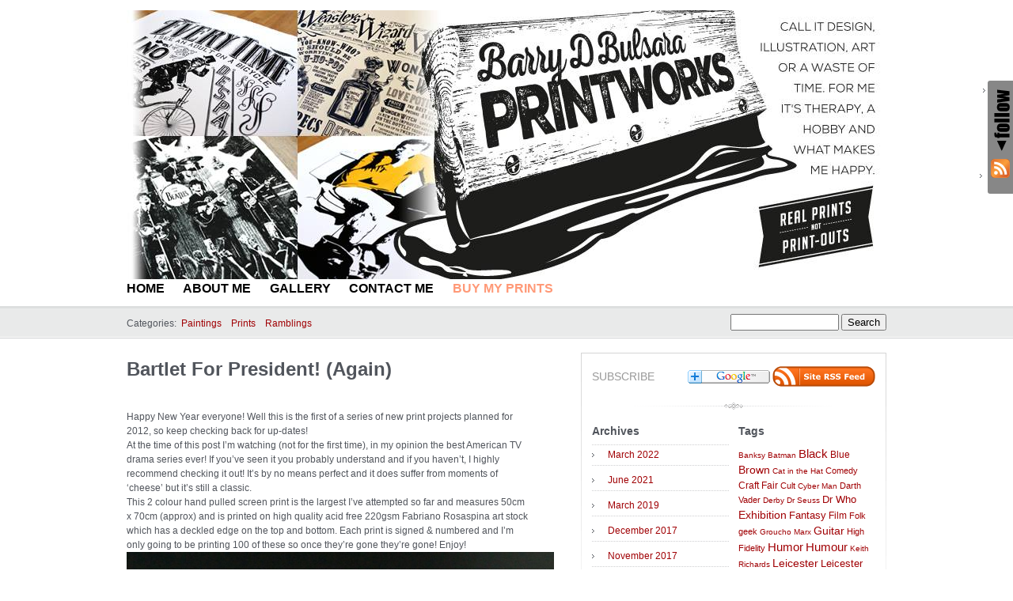

--- FILE ---
content_type: text/html; charset=UTF-8
request_url: http://barrydbulsara.com/2012/01/13/bartlet-for-president-again/
body_size: 12763
content:
<!DOCTYPE html PUBLIC "-//W3C//DTD XHTML 1.0 Transitional//EN" "http://www.w3.org/TR/xhtml1/DTD/xhtml1-transitional.dtd">
<html xmlns="http://www.w3.org/1999/xhtml" dir="ltr" lang="en-US">
<head profile="http://gmpg.org/xfn/11">
<meta name="verify-v1" content="ovceQIyrh1gKxT1/QSZ76lNAGqW4AbrfGg0apa2VTAA=" />
	<title>Barry D Bulsara  &raquo; Bartlet For President! (Again)</title>
	<link href="/favicon.ico" rel="icon" type="image/x-icon" />
	<meta http-equiv="content-type" content="text/html; charset=UTF-8" />
	
	<link rel="alternate" type="application/rss+xml" href="http://barrydbulsara.com/feed/" title="Barry Bulsara latest posts" />
	<link rel="alternate" type="application/rss+xml" href="http://barrydbulsara.com/comments/feed/" title="Barry Bulsara latest comments" />
	<link rel="pingback" href="http://barrydbulsara.com/xmlrpc.php" />
	
		<link rel='archives' title='March 2022' href='http://barrydbulsara.com/2022/03/' />
	<link rel='archives' title='June 2021' href='http://barrydbulsara.com/2021/06/' />
	<link rel='archives' title='March 2019' href='http://barrydbulsara.com/2019/03/' />
	<link rel='archives' title='December 2017' href='http://barrydbulsara.com/2017/12/' />
	<link rel='archives' title='November 2017' href='http://barrydbulsara.com/2017/11/' />
	<link rel='archives' title='October 2017' href='http://barrydbulsara.com/2017/10/' />
	<link rel='archives' title='September 2017' href='http://barrydbulsara.com/2017/09/' />
	<link rel='archives' title='July 2017' href='http://barrydbulsara.com/2017/07/' />
	<link rel='archives' title='November 2016' href='http://barrydbulsara.com/2016/11/' />
	<link rel='archives' title='March 2016' href='http://barrydbulsara.com/2016/03/' />
	<link rel='archives' title='February 2016' href='http://barrydbulsara.com/2016/02/' />
	<link rel='archives' title='November 2015' href='http://barrydbulsara.com/2015/11/' />
	<link rel='archives' title='September 2015' href='http://barrydbulsara.com/2015/09/' />
	<link rel='archives' title='May 2015' href='http://barrydbulsara.com/2015/05/' />
	<link rel='archives' title='April 2015' href='http://barrydbulsara.com/2015/04/' />
	<link rel='archives' title='March 2015' href='http://barrydbulsara.com/2015/03/' />
	<link rel='archives' title='November 2014' href='http://barrydbulsara.com/2014/11/' />
	<link rel='archives' title='September 2014' href='http://barrydbulsara.com/2014/09/' />
	<link rel='archives' title='August 2014' href='http://barrydbulsara.com/2014/08/' />
	<link rel='archives' title='July 2014' href='http://barrydbulsara.com/2014/07/' />
	<link rel='archives' title='June 2014' href='http://barrydbulsara.com/2014/06/' />
	<link rel='archives' title='May 2014' href='http://barrydbulsara.com/2014/05/' />
	<link rel='archives' title='April 2014' href='http://barrydbulsara.com/2014/04/' />
	<link rel='archives' title='March 2014' href='http://barrydbulsara.com/2014/03/' />
	<link rel='archives' title='February 2014' href='http://barrydbulsara.com/2014/02/' />
	<link rel='archives' title='January 2014' href='http://barrydbulsara.com/2014/01/' />
	<link rel='archives' title='December 2013' href='http://barrydbulsara.com/2013/12/' />
	<link rel='archives' title='November 2013' href='http://barrydbulsara.com/2013/11/' />
	<link rel='archives' title='October 2013' href='http://barrydbulsara.com/2013/10/' />
	<link rel='archives' title='September 2013' href='http://barrydbulsara.com/2013/09/' />
	<link rel='archives' title='June 2013' href='http://barrydbulsara.com/2013/06/' />
	<link rel='archives' title='May 2013' href='http://barrydbulsara.com/2013/05/' />
	<link rel='archives' title='April 2013' href='http://barrydbulsara.com/2013/04/' />
	<link rel='archives' title='March 2013' href='http://barrydbulsara.com/2013/03/' />
	<link rel='archives' title='February 2013' href='http://barrydbulsara.com/2013/02/' />
	<link rel='archives' title='December 2012' href='http://barrydbulsara.com/2012/12/' />
	<link rel='archives' title='November 2012' href='http://barrydbulsara.com/2012/11/' />
	<link rel='archives' title='October 2012' href='http://barrydbulsara.com/2012/10/' />
	<link rel='archives' title='September 2012' href='http://barrydbulsara.com/2012/09/' />
	<link rel='archives' title='May 2012' href='http://barrydbulsara.com/2012/05/' />
	<link rel='archives' title='April 2012' href='http://barrydbulsara.com/2012/04/' />
	<link rel='archives' title='March 2012' href='http://barrydbulsara.com/2012/03/' />
	<link rel='archives' title='February 2012' href='http://barrydbulsara.com/2012/02/' />
	<link rel='archives' title='January 2012' href='http://barrydbulsara.com/2012/01/' />
	<link rel='archives' title='December 2011' href='http://barrydbulsara.com/2011/12/' />
	<link rel='archives' title='November 2011' href='http://barrydbulsara.com/2011/11/' />
	<link rel='archives' title='September 2011' href='http://barrydbulsara.com/2011/09/' />
	<link rel='archives' title='July 2011' href='http://barrydbulsara.com/2011/07/' />
	<link rel='archives' title='June 2011' href='http://barrydbulsara.com/2011/06/' />
	<link rel='archives' title='April 2011' href='http://barrydbulsara.com/2011/04/' />
	<link rel='archives' title='January 2011' href='http://barrydbulsara.com/2011/01/' />
	<link rel='archives' title='December 2010' href='http://barrydbulsara.com/2010/12/' />
	
	<link rel="stylesheet" type="text/css" media="screen" href="http://barrydbulsara.com/wp-content/themes/carrington-blog/css/carrington-blog.css?ver=2" />
	<!--[if lt IE 8]>
		<link rel="stylesheet" href="http://barrydbulsara.com/wp-content/themes/carrington-blog/css/ie.css" type="text/css" media="screen" charset="utf-8" />
	<![endif]-->
	                        <style type="text/css" media="screen" >
                                .socialwrap li.icon_text a img, .socialwrap li.iconOnly a img, .followwrap li.icon_text a img, .followwrap li.iconOnly a img{border-width:0 !important;background-color:none;}#follow.right {width:32px;position:fixed; right:0; top:100px;background-color:#878787;padding:10px 0;font-family:impact,charcoal,arial, helvetica,sans-serif;-moz-border-radius-topleft: 5px;-webkit-border-top-left-radius:5px;-moz-border-radius-bottomleft:5px;-webkit-border-bottom-left-radius:5px;border:2px solid #fff;border-right-width:0}#follow.right ul {padding:0; margin:0; list-style-type:none !important;font-size:24px;color:black;}
#follow.right ul li {padding-bottom:10px;list-style-type:none !important;padding-left:4px;padding-right:4px}
#follow img{border:none;}#follow.right ul li.follow {margin:0 4px;}
#follow.right ul li.follow img {border-width:0;display:block;overflow:hidden; background:transparent url(http://barrydbulsara.com/wp-content/plugins/share-and-follow/images/impact/follow-right.png) no-repeat -0px 0px;height:79px;width:20px;}
#follow.right ul li a {display:block;}
#follow.right ul li.follow span, #follow ul li a span {display:none}.share {margin:0 3px 3px 0;}
.phat span {display:inline;}
ul.row li {float:left;list-style-type:none;}
li.iconOnly a span.head {display:none}
#follow.left ul.size16 li.follow{margin:0px auto !important}
li.icon_text a {padding-left:0;margin-right:3px}
li.text_only a {background-image:none !important;padding-left:0;}
li.text_only a img {display:none;}
li.icon_text a span{background-image:none !important;padding-left:0 !important; }
li.iconOnly a span.head {display:none}
ul.socialwrap li {margin:0 3px 3px 0 !important;}
ul.socialwrap li a {text-decoration:none;}ul.row li {float:left;line-height:auto !important;}
ul.row li a img {padding:0}.size16 li a,.size24 li a,.size32 li a, .size48 li a, .size60 li a {display:block}ul.socialwrap {list-style-type:none !important;margin:0; padding:0;text-indent:0 !important;}
ul.socialwrap li {list-style-type:none !important;background-image:none;padding:0;list-style-image:none !important;}
ul.followwrap {list-style-type:none !important;margin:0; padding:0}
ul.followwrap li {margin-right:3px;margin-bottom:3px;list-style-type:none !important;}
#follow.right ul.followwrap li, #follow.left ul.followwrap li {margin-right:0px;margin-bottom:0px;}
.shareinpost {clear:both;padding-top:0px}.shareinpost ul.socialwrap {list-style-type:none !important;margin:0 !important; padding:0 !important}
.shareinpost ul.socialwrap li {padding-left:0 !important;background-image:none !important;margin-left:0 !important;list-style-type:none !important;text-indent:0 !important}
.socialwrap li.icon_text a img, .socialwrap li.iconOnly a img{border-width:0}ul.followrap li {list-style-type:none;list-style-image:none !important;}
div.clean {clear:left;}
div.display_none {display:none;}
                        </style>
                                                <style type="text/css" media="print" >
                                body {background: white;font-size: 12pt;color:black;}
 * {background-image:none;}
 #wrapper, #content {width: auto;margin: 0 5%;padding: 0;border: 0;float: none !important;color: black;background: transparent none;}
 a { text-decoration : underline; color : #0000ff; }
#menu, #navigation, #navi, .menu {display:none}
                        </style>
                        <link rel="image_src" href="http://barrydbulsara.com/wp-content/uploads/WW1.jpg" /> 
<link rel="alternate" type="application/rss+xml" title="Barry Bulsara &raquo; Bartlet For President! (Again) Comments Feed" href="http://barrydbulsara.com/2012/01/13/bartlet-for-president-again/feed/" />
<link rel='stylesheet' id='NextGEN-css'  href='http://barrydbulsara.com/wp-content/plugins/nextgen-gallery/css/nggallery.css?ver=1.0.0' type='text/css' media='screen' />
<link rel='stylesheet' id='shutter-css'  href='http://barrydbulsara.com/wp-content/plugins/nextgen-gallery/shutter/shutter-reloaded.css?ver=1.3.0' type='text/css' media='screen' />
<link rel='stylesheet' id='social_comments-css'  href='http://barrydbulsara.com/wp-content/plugins/social/assets/comments.css?ver=2.5' type='text/css' media='screen' />
<script type='text/javascript' src='http://barrydbulsara.com/wp-includes/js/jquery/jquery.js?ver=1.4.2'></script>
<script type='text/javascript' src='http://barrydbulsara.com/wp-content/themes/carrington-blog/js/carrington.js?ver=1.0'></script>
<script type='text/javascript' src='http://barrydbulsara.com/wp-content/plugins/si-contact-form/captcha-secureimage/ctf_captcha.js?ver=3.0.1'></script>
<script type='text/javascript'>
/* <![CDATA[ */
var shutterSettings = {
	msgLoading: "L O A D I N G",
	msgClose: "Click to Close",
	imageCount: "1"
};
/* ]]> */
</script>
<script type='text/javascript' src='http://barrydbulsara.com/wp-content/plugins/nextgen-gallery/shutter/shutter-reloaded.js?ver=1.3.0'></script>
<script type='text/javascript' src='http://barrydbulsara.com/wp-content/plugins/nextgen-gallery/js/jquery.cycle.all.min.js?ver=2.88'></script>
<script type='text/javascript' src='http://barrydbulsara.com/wp-content/plugins/nextgen-gallery/js/ngg.slideshow.min.js?ver=1.03'></script>
<link rel="EditURI" type="application/rsd+xml" title="RSD" href="http://barrydbulsara.com/xmlrpc.php?rsd" />
<link rel="wlwmanifest" type="application/wlwmanifest+xml" href="http://barrydbulsara.com/wp-includes/wlwmanifest.xml" /> 
<link rel='index' title='Barry Bulsara' href='http://barrydbulsara.com/' />
<link rel='start' title='Hello cruel world!' href='http://barrydbulsara.com/2010/12/21/hello-cruel-world/' />
<link rel='prev' title='Prepare to Die! The Princess Bride' href='http://barrydbulsara.com/2011/12/04/prepare-to-die-the-princess-bride/' />
<link rel='next' title='Liz Lemon Wants what every girl wants??' href='http://barrydbulsara.com/2012/02/03/liz-lemon-wants-what-every-girl-wants/' />
<meta name="generator" content="WordPress 3.0.1" />
<link rel='canonical' href='http://barrydbulsara.com/2012/01/13/bartlet-for-president-again/' />
<link rel='shortlink' href='http://wp.me/p1iK3o-5N' />
<link type="text/css" rel="stylesheet" href="http://barrydbulsara.com/wp-content/plugins/wordpress-simple-paypal-shopping-cart/wp_shopping_cart_style.css" />

	<script type="text/javascript">
	<!--
	//
	function ReadForm (obj1, tst) 
	{ 
	    // Read the user form
	    var i,j,pos;
	    val_total="";val_combo="";		
	
	    for (i=0; i<obj1.length; i++) 
	    {     
	        // run entire form
	        obj = obj1.elements[i];           // a form element
	
	        if (obj.type == "select-one") 
	        {   // just selects
	            if (obj.name == "quantity" ||
	                obj.name == "amount") continue;
		        pos = obj.selectedIndex;        // which option selected
		        val = obj.options[pos].value;   // selected value
		        val_combo = val_combo + "(" + val + ")";
	        }
	    }
		// Now summarize everything we have processed above
		val_total = obj1.product_tmp.value + val_combo;
		obj1.product.value = val_total;
	}
	//-->
	</script>
<meta name='NextGEN' content='1.7.2' />

<script type="text/javascript">
var CFCT_URL = "http://barrydbulsara.com";
var CFCT_AJAX_LOAD = true;
</script>
	</head>

<body class="wordpress y2026 m01 d30 h07 single postid-359 s-y2012 s-m01 s-d13 s-h15 s-category-prints s-tag-bartlet s-tag-democrats s-tag-election s-tag-martin-sheen s-tag-obama s-tag-politics s-tag-president s-tag-screen-print s-tag-screenprint s-tag-the-west-wing s-author-barry">
	<div id="page">
		<p id="top"><a id="to-content" href="#content" title="Skip to content">Skip to content</a></p>
		<div id="header">
			<div class="wrapper">
				<a href="http://barrydbulsara.com/" title="Barry Bulsara" rel="home"><img src="/header.jpg" width="960" height="340"/></a>
				<div id="navigation">
					<ul>
						<li><a href="/">Home</a></li> 
						
<li class="page_item page-item-84"><a href="about-me/" rel="nofollow" title="About Me">About Me</a></li>
<li class="page_item page-item-84"><a href="gallery/" rel="nofollow" title="Gallery">Gallery</a></li>
<li class="page_item page-item-84"><a href="contact-me/" rel="nofollow" title="About Me">Contact Me</a></li>
<li class="page_item page-item-84"><a href="/buy-my-prints/" rel="nofollow" title="About Me" style="color:#F97">BUY MY PRINTS</a></li>

						 
					</ul>
				</div><!-- #navigation -->
			</div><!-- .wrapper -->
		</div><!-- #header -->
		<div id="sub-header">
			<div class="wrapper">
				
<form method="get" id="search" action="http://barrydbulsara.com/">
	<div>
		<input type="text" id="search-input" name="s" value="" size="15" />
		<input type="submit" name="submit_button" value="Search" />
	</div>
</form>				<div id="all-categories">
					<span class="heading">Categories:</span>
					<ul>
							<li class="cat-item cat-item-4"><a href="http://barrydbulsara.com/category/paintings/" title="View all posts filed under Paintings">Paintings</a>
</li>
	<li class="cat-item cat-item-3"><a href="http://barrydbulsara.com/category/prints/" title="View all posts filed under Prints">Prints</a>
</li>
	<li class="cat-item cat-item-1"><a href="http://barrydbulsara.com/category/ramblings/" title="View all posts filed under Ramblings">Ramblings</a>
</li>
					</ul>
				</div><!-- #list-categories -->
			</div><!-- .wrapper -->
		</div><!--#sub-header-->
		<hr class="divider">
		<div class="wrapper">
<div id="content">
<div id="post-content-359" class="hentry full p1 post publish author-barry category-prints tag-bartlet tag-democrats tag-election tag-martin-sheen tag-obama tag-politics tag-president tag-screen-print tag-screenprint tag-the-west-wing y2012 m01 d13 h15">

		<h1 class="entry-title full-title"><a href="http://barrydbulsara.com/2012/01/13/bartlet-for-president-again/" title="Permanent link to Bartlet For President! (Again)" rel="bookmark" rev="post-359">Bartlet For President! (Again)</a></h1>
 <iframe src="http://www.facebook.com/plugins/like.php?href=http://barrydbulsara.com/2012/01/13/bartlet-for-president-again/&amp;layout=button_count&amp;show_faces=true&amp;width=450&amp;action=like&amp;colorscheme=light&amp;height=21" scrolling="no" frameborder="0" style="border:none; overflow:hidden; width:450px; height:21px;" allowTransparency="true"></iframe>
	<div class="entry-content full-content">
	
	<div id="_mcePaste">Happy New Year everyone! Well this is the first of a series of new print projects planned for 2012, so keep checking back for up-dates!</div>
<div></div>
<div></div>
<div>At the time of this post I’m watching (not for the first time), in my opinion the best American TV drama series ever! If you’ve seen it you probably understand and if you haven’t, I highly recommend checking it out! It’s by no means perfect and it does suffer from moments of ‘cheese’ but it’s still a classic.</div>
<div></div>
<div></div>
<div>This 2 colour hand pulled screen print is the largest I&#8217;ve attempted so far and measures 50cm x 70cm (approx) and is printed on high quality acid free 220gsm Fabriano Rosaspina art stock which has a deckled edge on the top and bottom. Each print is signed &amp; numbered and I&#8217;m only going to be printing 100 of these so once they’re gone they’re gone! Enjoy!</div>
<div></div>
<div></div>
<div><a href="http://barrydbulsara.com/wp-content/uploads/WW11.jpg"><img class="alignleft size-large wp-image-362" title="WW1" src="http://barrydbulsara.com/wp-content/uploads/WW11-750x1024.jpg" alt="" width="540" height="737" /></a></div>
<div><a href="http://barrydbulsara.com/wp-content/uploads/WW2.jpg"><img class="alignleft size-full wp-image-363" title="WW2" src="http://barrydbulsara.com/wp-content/uploads/WW2.jpg" alt="" width="715" height="590" /></a></div>
<div><a href="http://barrydbulsara.com/wp-content/uploads/WW3.jpg"><img class="alignleft size-full wp-image-364" title="WW3" src="http://barrydbulsara.com/wp-content/uploads/WW3.jpg" alt="" width="787" height="590" /></a></div>
<div class='shareinpost'><ul class="socialwrap row"><li class="iconOnly"><a rel="nofollow" target="_blank" href="http://delicious.com/post?url=http%3A%2F%2Fbarrydbulsara.com%2F2012%2F01%2F13%2Fbartlet-for-president-again%2F&amp;title=Bartlet+For+President%21+%28Again%29" title="Bookmark this post : Bartlet For President! (Again) on Delicious" ><img src="http://barrydbulsara.com/wp-content/plugins/share-and-follow/images/blank.gif" height="32" style="background: transparent url(http://barrydbulsara.com/wp-content/plugins/share-and-follow/default/32/sprite-32.png) no-repeat;padding:0;margin:0;height:32px;width:32px;background-position:-198px 0px" class="image-32" width="32" alt="delicious"/> <span class="head">Bookmark on Delicious</span></a></li><li class="iconOnly"><a rel="nofollow" target="_blank" href="http://digg.com/submit?url=http%3A%2F%2Fbarrydbulsara.com%2F2012%2F01%2F13%2Fbartlet-for-president-again%2F&amp;title=Bartlet+For+President%21+%28Again%29&amp;bodytext=Happy+New+Year+everyone%21%C2%A0Well+this+is+the+first+of+a+series+of+new+print+projects+planned+for+2012%2C+so+keep+checking+back+for+up-dates%21%0D%0A%0D%0A%0D%0AAt+the+time+of+this+post+I%E2%80%99m+watching+%28not+for+the+first+time%29%2C+in+my+opinion+the+best+American+TV+drama+series+ever%21+If+you%E2%80%99ve+seen+it+you+probably+understand+and+if+you+hav" title="Digg this post : Bartlet For President! (Again)" ><img src="http://barrydbulsara.com/wp-content/plugins/share-and-follow/images/blank.gif" height="32" style="background: transparent url(http://barrydbulsara.com/wp-content/plugins/share-and-follow/default/32/sprite-32.png) no-repeat;padding:0;margin:0;height:32px;width:32px;background-position:-264px 0px" class="image-32" width="32" alt="digg"/> <span class="head">Digg this post</span></a></li><li class="iconOnly"><a rel="nofollow" target="_blank" href="http://www.facebook.com/sharer.php?u=http%3A%2F%2Fbarrydbulsara.com%2F2012%2F01%2F13%2Fbartlet-for-president-again%2F&amp;t=Bartlet+For+President%21+%28Again%29" title="Recommend this post : Bartlet For President! (Again) on Facebook" ><img src="http://barrydbulsara.com/wp-content/plugins/share-and-follow/images/blank.gif" height="32" style="background: transparent url(http://barrydbulsara.com/wp-content/plugins/share-and-follow/default/32/sprite-32.png) no-repeat;padding:0;margin:0;height:32px;width:32px;background-position:-363px 0px" class="image-32" width="32" alt="facebook"/> <span class="head">Recommend on Facebook</span></a></li><li class="iconOnly"><a rel="nofollow" target="_blank" href="http://www.reddit.com/submit?url=http%3A%2F%2Fbarrydbulsara.com%2F2012%2F01%2F13%2Fbartlet-for-president-again%2F&amp;title=Bartlet+For+President%21+%28Again%29" title="Share this post : Bartlet For President! (Again) on Reddit" ><img src="http://barrydbulsara.com/wp-content/plugins/share-and-follow/images/blank.gif" height="32" style="background: transparent url(http://barrydbulsara.com/wp-content/plugins/share-and-follow/default/32/sprite-32.png) no-repeat;padding:0;margin:0;height:32px;width:32px;background-position:-1419px 0px" class="image-32" width="32" alt="reddit"/> <span class="head">share via Reddit</span></a></li><li class="iconOnly"><a rel="nofollow" target="_blank" href="http://www.stumbleupon.com/submit?url=http%3A%2F%2Fbarrydbulsara.com%2F2012%2F01%2F13%2Fbartlet-for-president-again%2F&amp;title=Bartlet+For+President%21+%28Again%29" title="Share this post : Bartlet For President! (Again) with Stumblers" ><img src="http://barrydbulsara.com/wp-content/plugins/share-and-follow/images/blank.gif" height="32" style="background: transparent url(http://barrydbulsara.com/wp-content/plugins/share-and-follow/default/32/sprite-32.png) no-repeat;padding:0;margin:0;height:32px;width:32px;background-position:-1617px 0px" class="image-32" width="32" alt="stumble"/> <span class="head">Share with Stumblers</span></a></li><li class="iconOnly"><a rel="nofollow" target="_blank" href="http://twitter.com/home/?status=http%3A%2F%2Fbarrydbulsara.com%2F2012%2F01%2F13%2Fbartlet-for-president-again%2F" title="Tweet this post : Bartlet For President! (Again) on Twitter" ><img src="http://barrydbulsara.com/wp-content/plugins/share-and-follow/images/blank.gif" height="32" style="background: transparent url(http://barrydbulsara.com/wp-content/plugins/share-and-follow/default/32/sprite-32.png) no-repeat;padding:0;margin:0;height:32px;width:32px;background-position:-1749px 0px" class="image-32"  width="32"  alt="twitter"/> <span class="head">Tweet about it</span></a></li><li class="iconOnly"><a rel="_self" href="http://barrydbulsara.com/2012/01/13/bartlet-for-president-again/feed" title="Follow this post : Bartlet For President! (Again) comments"><img src="http://barrydbulsara.com/wp-content/plugins/share-and-follow/images/blank.gif" height="32"  width="32" style="background: transparent url(http://barrydbulsara.com/wp-content/plugins/share-and-follow/default/32/sprite-32.png) no-repeat;padding:0;margin:0;height:32px;width:32px;background-position:-1452px 0px" class="image-32"  alt="rss" /> <span class="head">Subscribe to the comments on this post</span></a></li></ul><div class="clean"></div> </div>	</div><!--/entry-content-->
	
		<p class="filed">
		<span class="categories">Posted in <a href="http://barrydbulsara.com/category/prints/" title="View all posts in Prints" rel="category tag">Prints</a>.</span> 
		<span class="tags">Tagged with <a href="http://barrydbulsara.com/tag/bartlet/" rel="tag">Bartlet</a>, <a href="http://barrydbulsara.com/tag/democrats/" rel="tag">Democrats</a>, <a href="http://barrydbulsara.com/tag/election/" rel="tag">Election</a>, <a href="http://barrydbulsara.com/tag/martin-sheen/" rel="tag">Martin Sheen</a>, <a href="http://barrydbulsara.com/tag/obama/" rel="tag">Obama</a>, <a href="http://barrydbulsara.com/tag/politics/" rel="tag">Politics</a>, <a href="http://barrydbulsara.com/tag/president/" rel="tag">President</a>, <a href="http://barrydbulsara.com/tag/screen-print/" rel="tag">Screen print</a>, <a href="http://barrydbulsara.com/tag/screenprint/" rel="tag">Screenprint</a>, <a href="http://barrydbulsara.com/tag/the-west-wing/" rel="tag">The West Wing</a>.</span>	</p><!--/filed-->
		<div class="by-line">
		<address class="author vcard full-author">
			<span class="by">By</span> <a class="url fn" href="http://barrydbulsara.com/author/barry/" title="View all posts by barry">barry</a>		</address>
		<span class="date full-date"><abbr class="published" title="2012-01-13T15:21:17+0000">January 13, 2012</abbr></span>
	</div><!--/by-line-->
	
	<p class="comments-link"><a href="http://barrydbulsara.com/2012/01/13/bartlet-for-president-again/#comments" rev="post-359"  title="Comment on Bartlet For President! (Again)">26 comments</a></p>
	<div class="clear"></div>
	
	<div id="post-comments-359-target"></div>
	</div><!-- .post -->	<div id="comments">
<div id="social">
		<div class="social-post">
		<div id="loading" style="display:none">
			<input type="hidden" id="reload_url" value="http://barrydbulsara.com/index.php?social_controller=auth&#038;social_action=reload_form&#038;redirect_to=http://barrydbulsara.com/2012/01/13/bartlet-for-president-again/&#038;post_id=359" />
			Logging In...		</div>
										<div id="respond">
				<h3 id="reply-title"><span>Profile <small><a rel="nofollow" id="cancel-comment-reply-link" href="/2012/01/13/bartlet-for-president-again/#respond" style="display:none;">cancel</a></small></span></h3>
									<form action="http://barrydbulsara.com/wp-comments-post.php" method="post" id="commentform">
						<div class="social-sign-in-links social-clearfix">
		<a class="social-twitter social-imr social-login comments" href="http://barrydbulsara.com/index.php?social_controller=auth&#038;social_action=authorize&#038;target=https%3A%2F%2Fsopresto.mailchimp.com%2Ftwitter%2Fauthorize&#038;post_id=359" id="twitter_signin" target="_blank">Sign in with Twitter</a>
		<a class="social-facebook social-imr social-login comments" href="http://barrydbulsara.com/index.php?social_controller=auth&#038;social_action=authorize&#038;target=https%3A%2F%2Fsopresto.mailchimp.com%2Ffacebook%2Fauthorize%3Freq_perms%3Dpublish_stream&#038;post_id=359" id="facebook_signin" target="_blank">Sign in with Facebook</a>
	</div>
<div class="social-divider">
	<span>or</span>
</div>
																				<p class="social-input-row social-input-row-author"><label for="author" class="social-label">Name</label><input id="author" name="author" class="social-input" required="required" type="text" value="" /></p>
<p class="social-input-row social-input-row-email"><label for="email" class="social-label">Email</label><input id="email" name="email" class="social-input" required="required" type="text" value="" /><small class="social-help">Not published</small></p>
<p class="social-input-row social-input-row-url"><label for="url" class="social-label">Website</label><input id="url" name="url" class="social-input" type="text" value="" /></p>
<!-- 11,545 Spam Comments Blocked so far by Spam Free Wordpress version 1.5.1 located at http://www.toddlahman.com/spam-free-wordpress/ --><input type='hidden' name='comment_ip' id='comment_ip' value='18.223.247.6' /><p>* Copy this password:
		<input type='text' value='QTEKfgIYWF7A' onclick='this.select()' size='30' /></p><p>* Type or paste password here:
		<input type='text' name='passthis' id='passthis' value='' size='30' tabindex='' /></p><p>11,545 Spam Comments Blocked so far by <a href="http://www.toddlahman.com/spam-free-wordpress/" target="_blank">Spam Free Wordpress</a></p>												<p class="social-input-row social-input-row-comment"><label for="comment" class="social-label">Comment</label><textarea id="comment" name="comment" class="social-input" required="required"></textarea></p>												<p class="form-submit">
							<input name="submit" type="submit" id="submit" value="Post It" />
							<input type='hidden' name='comment_post_ID' value='359' id='comment_post_ID' />
<input type='hidden' name='comment_parent' id='comment_parent' value='0' />
<input type="hidden" id="use_twitter_reply" name="use_twitter_reply" value="0" /><input type="hidden" id="in_reply_to_status_id" name="in_reply_to_status_id" value="" />						</p>
						<div id="commentform-extras"></div>					</form>
							</div><!-- #respond -->
							</div>
	<div id="social-tabs-comments">
				<ul class="social-nav social-clearfix">
			<li class="social-all social-tab-main social-current-tab"><a href="#" rel="social-all"><span>26 Replies</span></a></li>
			<li class="social-wordpress"><a href="#" rel="wordpress"><span>0 Comments</span></a></li>
			<li class="social-twitter"><a href="#" rel="social-twitter"><span>0 Tweets</span></a></li>
			<li class="social-facebook"><a href="#" rel="social-facebook"><span>0 Facebook</span></a></li>
			<li class="social-pingback"><a href="#" rel="social-pingback"><span>0 Pingbacks</span></a></li>
		</ul>

		<!-- panel items -->
		<div id="social-comments-tab-all" class="social-tabs-panel social-tabs-first-panel">
			<div id="comments" class="social-comments">
				<div class="social-last-reply-when">Last reply was February 8, 2015</div><div class="cf-clearfix"></div>				<ol class="social-commentlist">
				<li class="trackback even thread-even depth-1 social-comment social-clearfix social-wordpress" id="li-comment-575">
<div class="social-comment-inner social-clearfix" id="comment-575">
	<div class="social-comment-header">
		<div class="social-comment-author vcard">
			<cite class="social-fn fn"><a href='http://%/pmldut7' rel='external nofollow' class='url'>gordon</a></cite>		</div>
		<!-- .comment-author .vcard -->
		<div class="social-comment-meta social-comment-meta-wordpress">
			<span class="social-posted-from">
								<span>View</span>
							</span>
			<a href="http://barrydbulsara.com/2012/01/13/bartlet-for-president-again/#comment-575" class="social-posted-when" target="_blank">July 28, 2014</a>
		</div>
	</div>
	<div class="social-comment-body">
				<p><strong><a href="http://google.com/?p=35&amp;lol= <a href="mailto:specialists@embodiment.pocketbook">specialists@embodiment.pocketbook</a>&#8221; rel=&#8221;nofollow&#8221;>.&#8230;</strong></p>
<p>áëàãîäàðñòâóþ!!&#8230;</p>
	</div>
			<div class="social-actions entry-meta">
		<a rel='nofollow' class='comment-reply-link' href='/2012/01/13/bartlet-for-president-again/?replytocom=575#respond' onclick='return addComment.moveForm("comment-575", "575", "respond", "359")'>Reply</a>	</div>
		<!-- .reply -->
</div><!-- #comment-575 -->
</li>
<li class="trackback odd alt thread-odd thread-alt depth-1 social-comment social-clearfix social-wordpress" id="li-comment-1178">
<div class="social-comment-inner social-clearfix" id="comment-1178">
	<div class="social-comment-header">
		<div class="social-comment-author vcard">
			<cite class="social-fn fn"><a href='http://%/deffefc5984' rel='external nofollow' class='url'>Erik</a></cite>		</div>
		<!-- .comment-author .vcard -->
		<div class="social-comment-meta social-comment-meta-wordpress">
			<span class="social-posted-from">
								<span>View</span>
							</span>
			<a href="http://barrydbulsara.com/2012/01/13/bartlet-for-president-again/#comment-1178" class="social-posted-when" target="_blank">November 20, 2014</a>
		</div>
	</div>
	<div class="social-comment-body">
				<p><strong><a href="http://en.mp3ify.ru/?p=20&amp;lol= <a href="mailto:specialized@sonic.accustomed">specialized@sonic.accustomed</a>&#8221; rel=&#8221;nofollow&#8221;>.&#8230;</strong></p>
<p>ñýíêñ çà èíôó!&#8230;</p>
	</div>
			<div class="social-actions entry-meta">
		<a rel='nofollow' class='comment-reply-link' href='/2012/01/13/bartlet-for-president-again/?replytocom=1178#respond' onclick='return addComment.moveForm("comment-1178", "1178", "respond", "359")'>Reply</a>	</div>
		<!-- .reply -->
</div><!-- #comment-1178 -->
</li>
<li class="trackback even thread-even depth-1 social-comment social-clearfix social-wordpress" id="li-comment-1319">
<div class="social-comment-inner social-clearfix" id="comment-1319">
	<div class="social-comment-header">
		<div class="social-comment-author vcard">
			<cite class="social-fn fn"><a href='http://%/effcghfge0' rel='external nofollow' class='url'>Dwight</a></cite>		</div>
		<!-- .comment-author .vcard -->
		<div class="social-comment-meta social-comment-meta-wordpress">
			<span class="social-posted-from">
								<span>View</span>
							</span>
			<a href="http://barrydbulsara.com/2012/01/13/bartlet-for-president-again/#comment-1319" class="social-posted-when" target="_blank">November 23, 2014</a>
		</div>
	</div>
	<div class="social-comment-body">
				<p><strong><a href="http://fr.polivinil.ru/?p=9&amp;lol= <a href="mailto:ille@burnet.abbreviations">ille@burnet.abbreviations</a>&#8221; rel=&#8221;nofollow&#8221;>.&#8230;</strong></p>
<p>good!!&#8230;</p>
	</div>
			<div class="social-actions entry-meta">
		<a rel='nofollow' class='comment-reply-link' href='/2012/01/13/bartlet-for-president-again/?replytocom=1319#respond' onclick='return addComment.moveForm("comment-1319", "1319", "respond", "359")'>Reply</a>	</div>
		<!-- .reply -->
</div><!-- #comment-1319 -->
</li>
<li class="trackback odd alt thread-odd thread-alt depth-1 social-comment social-clearfix social-wordpress" id="li-comment-1320">
<div class="social-comment-inner social-clearfix" id="comment-1320">
	<div class="social-comment-header">
		<div class="social-comment-author vcard">
			<cite class="social-fn fn"><a href='http://%/cbjcahdj278' rel='external nofollow' class='url'>Joey</a></cite>		</div>
		<!-- .comment-author .vcard -->
		<div class="social-comment-meta social-comment-meta-wordpress">
			<span class="social-posted-from">
								<span>View</span>
							</span>
			<a href="http://barrydbulsara.com/2012/01/13/bartlet-for-president-again/#comment-1320" class="social-posted-when" target="_blank">November 23, 2014</a>
		</div>
	</div>
	<div class="social-comment-body">
				<p><strong><a href="http://fr.artistroute.ru/?p=41&amp;lol= <a href="mailto:lubricant@twos.overburden">lubricant@twos.overburden</a>&#8221; rel=&#8221;nofollow&#8221;>.&#8230;</strong></p>
<p>ñýíêñ çà èíôó!!&#8230;</p>
	</div>
			<div class="social-actions entry-meta">
		<a rel='nofollow' class='comment-reply-link' href='/2012/01/13/bartlet-for-president-again/?replytocom=1320#respond' onclick='return addComment.moveForm("comment-1320", "1320", "respond", "359")'>Reply</a>	</div>
		<!-- .reply -->
</div><!-- #comment-1320 -->
</li>
<li class="trackback even thread-even depth-1 social-comment social-clearfix social-wordpress" id="li-comment-1407">
<div class="social-comment-inner social-clearfix" id="comment-1407">
	<div class="social-comment-header">
		<div class="social-comment-author vcard">
			<cite class="social-fn fn"><a href='http://%/gidgbghb51' rel='external nofollow' class='url'>Kevin</a></cite>		</div>
		<!-- .comment-author .vcard -->
		<div class="social-comment-meta social-comment-meta-wordpress">
			<span class="social-posted-from">
								<span>View</span>
							</span>
			<a href="http://barrydbulsara.com/2012/01/13/bartlet-for-president-again/#comment-1407" class="social-posted-when" target="_blank">November 25, 2014</a>
		</div>
	</div>
	<div class="social-comment-body">
				<p><strong><a href="http://centrifugal.albumdock.ru/?p=23&amp;lol= <a href="mailto:perseveres@conflict.secondandthird">perseveres@conflict.secondandthird</a>&#8221; rel=&#8221;nofollow&#8221;>.&#8230;</strong></p>
<p>áëàãîäàðþ!&#8230;</p>
	</div>
			<div class="social-actions entry-meta">
		<a rel='nofollow' class='comment-reply-link' href='/2012/01/13/bartlet-for-president-again/?replytocom=1407#respond' onclick='return addComment.moveForm("comment-1407", "1407", "respond", "359")'>Reply</a>	</div>
		<!-- .reply -->
</div><!-- #comment-1407 -->
</li>
<li class="trackback odd alt thread-odd thread-alt depth-1 social-comment social-clearfix social-wordpress" id="li-comment-1453">
<div class="social-comment-inner social-clearfix" id="comment-1453">
	<div class="social-comment-header">
		<div class="social-comment-author vcard">
			<cite class="social-fn fn"><a href='http://%/ejigehdbf9791' rel='external nofollow' class='url'>Morris</a></cite>		</div>
		<!-- .comment-author .vcard -->
		<div class="social-comment-meta social-comment-meta-wordpress">
			<span class="social-posted-from">
								<span>View</span>
							</span>
			<a href="http://barrydbulsara.com/2012/01/13/bartlet-for-president-again/#comment-1453" class="social-posted-when" target="_blank">November 26, 2014</a>
		</div>
	</div>
	<div class="social-comment-body">
				<p><strong><a href="http://large.19p.ru/?p=17&amp;lol= <a href="mailto:airpark@francesco.beer">airpark@francesco.beer</a>&#8221; rel=&#8221;nofollow&#8221;>.&#8230;</strong></p>
<p>good!&#8230;</p>
	</div>
			<div class="social-actions entry-meta">
		<a rel='nofollow' class='comment-reply-link' href='/2012/01/13/bartlet-for-president-again/?replytocom=1453#respond' onclick='return addComment.moveForm("comment-1453", "1453", "respond", "359")'>Reply</a>	</div>
		<!-- .reply -->
</div><!-- #comment-1453 -->
</li>
<li class="trackback even thread-even depth-1 social-comment social-clearfix social-wordpress" id="li-comment-1456">
<div class="social-comment-inner social-clearfix" id="comment-1456">
	<div class="social-comment-header">
		<div class="social-comment-author vcard">
			<cite class="social-fn fn"><a href='http://%/ijidddd04' rel='external nofollow' class='url'>Jesus</a></cite>		</div>
		<!-- .comment-author .vcard -->
		<div class="social-comment-meta social-comment-meta-wordpress">
			<span class="social-posted-from">
								<span>View</span>
							</span>
			<a href="http://barrydbulsara.com/2012/01/13/bartlet-for-president-again/#comment-1456" class="social-posted-when" target="_blank">November 26, 2014</a>
		</div>
	</div>
	<div class="social-comment-body">
				<p><strong><a href="http://jesss.songkeeper.ru/?p=25&amp;lol= <a href="mailto:defenses@fecund.desuetude">defenses@fecund.desuetude</a>&#8221; rel=&#8221;nofollow&#8221;>.&#8230;</strong></p>
<p>ñïàñèáî&#8230;.</p>
	</div>
			<div class="social-actions entry-meta">
		<a rel='nofollow' class='comment-reply-link' href='/2012/01/13/bartlet-for-president-again/?replytocom=1456#respond' onclick='return addComment.moveForm("comment-1456", "1456", "respond", "359")'>Reply</a>	</div>
		<!-- .reply -->
</div><!-- #comment-1456 -->
</li>
<li class="trackback odd alt thread-odd thread-alt depth-1 social-comment social-clearfix social-wordpress" id="li-comment-1639">
<div class="social-comment-inner social-clearfix" id="comment-1639">
	<div class="social-comment-header">
		<div class="social-comment-author vcard">
			<cite class="social-fn fn"><a href='http://%/hjfigd57' rel='external nofollow' class='url'>ernest</a></cite>		</div>
		<!-- .comment-author .vcard -->
		<div class="social-comment-meta social-comment-meta-wordpress">
			<span class="social-posted-from">
								<span>View</span>
							</span>
			<a href="http://barrydbulsara.com/2012/01/13/bartlet-for-president-again/#comment-1639" class="social-posted-when" target="_blank">November 30, 2014</a>
		</div>
	</div>
	<div class="social-comment-body">
				<p><strong><a href="http://fr.artistbus.ru/?p=29&amp;lol= <a href="mailto:simpsons@courts.gentry">simpsons@courts.gentry</a>&#8221; rel=&#8221;nofollow&#8221;>.&#8230;</strong></p>
<p>thanks for information&#8230;.</p>
	</div>
			<div class="social-actions entry-meta">
		<a rel='nofollow' class='comment-reply-link' href='/2012/01/13/bartlet-for-president-again/?replytocom=1639#respond' onclick='return addComment.moveForm("comment-1639", "1639", "respond", "359")'>Reply</a>	</div>
		<!-- .reply -->
</div><!-- #comment-1639 -->
</li>
<li class="trackback even thread-even depth-1 social-comment social-clearfix social-wordpress" id="li-comment-1672">
<div class="social-comment-inner social-clearfix" id="comment-1672">
	<div class="social-comment-header">
		<div class="social-comment-author vcard">
			<cite class="social-fn fn"><a href='http://%/fadjieh3730' rel='external nofollow' class='url'>Jeff</a></cite>		</div>
		<!-- .comment-author .vcard -->
		<div class="social-comment-meta social-comment-meta-wordpress">
			<span class="social-posted-from">
								<span>View</span>
							</span>
			<a href="http://barrydbulsara.com/2012/01/13/bartlet-for-president-again/#comment-1672" class="social-posted-when" target="_blank">December 1, 2014</a>
		</div>
	</div>
	<div class="social-comment-body">
				<p><strong><a href="http://shop.mp3lane.ru/?p=26&amp;lol= <a href="mailto:tropocollagen@ransy.maternal">tropocollagen@ransy.maternal</a>&#8221; rel=&#8221;nofollow&#8221;>.&#8230;</strong></p>
<p>ñýíêñ çà èíôó!!&#8230;</p>
	</div>
			<div class="social-actions entry-meta">
		<a rel='nofollow' class='comment-reply-link' href='/2012/01/13/bartlet-for-president-again/?replytocom=1672#respond' onclick='return addComment.moveForm("comment-1672", "1672", "respond", "359")'>Reply</a>	</div>
		<!-- .reply -->
</div><!-- #comment-1672 -->
</li>
<li class="trackback odd alt thread-odd thread-alt depth-1 social-comment social-clearfix social-wordpress" id="li-comment-1801">
<div class="social-comment-inner social-clearfix" id="comment-1801">
	<div class="social-comment-header">
		<div class="social-comment-author vcard">
			<cite class="social-fn fn"><a href='http://%/geaeiga7' rel='external nofollow' class='url'>harry</a></cite>		</div>
		<!-- .comment-author .vcard -->
		<div class="social-comment-meta social-comment-meta-wordpress">
			<span class="social-posted-from">
								<span>View</span>
							</span>
			<a href="http://barrydbulsara.com/2012/01/13/bartlet-for-president-again/#comment-1801" class="social-posted-when" target="_blank">December 9, 2014</a>
		</div>
	</div>
	<div class="social-comment-body">
				<p><strong><a href="http://cat.mp3loft.ru/?p=21&amp;lol= <a href="mailto:apology@diminishing.aristocratic">apology@diminishing.aristocratic</a>&#8221; rel=&#8221;nofollow&#8221;>.&#8230;</strong></p>
<p>good info!!&#8230;</p>
	</div>
			<div class="social-actions entry-meta">
		<a rel='nofollow' class='comment-reply-link' href='/2012/01/13/bartlet-for-president-again/?replytocom=1801#respond' onclick='return addComment.moveForm("comment-1801", "1801", "respond", "359")'>Reply</a>	</div>
		<!-- .reply -->
</div><!-- #comment-1801 -->
</li>
<li class="trackback even thread-even depth-1 social-comment social-clearfix social-wordpress" id="li-comment-1839">
<div class="social-comment-inner social-clearfix" id="comment-1839">
	<div class="social-comment-header">
		<div class="social-comment-author vcard">
			<cite class="social-fn fn"><a href='http://%/bfhjgjgf11' rel='external nofollow' class='url'>Alberto</a></cite>		</div>
		<!-- .comment-author .vcard -->
		<div class="social-comment-meta social-comment-meta-wordpress">
			<span class="social-posted-from">
								<span>View</span>
							</span>
			<a href="http://barrydbulsara.com/2012/01/13/bartlet-for-president-again/#comment-1839" class="social-posted-when" target="_blank">December 10, 2014</a>
		</div>
	</div>
	<div class="social-comment-body">
				<p><strong><a href="http://crumlish.albumrain.ru/?p=15&amp;lol= <a href="mailto:pardons@quarrel.intriguing">pardons@quarrel.intriguing</a>&#8221; rel=&#8221;nofollow&#8221;>.&#8230;</strong></p>
<p>áëàãîäàðþ!&#8230;</p>
	</div>
			<div class="social-actions entry-meta">
		<a rel='nofollow' class='comment-reply-link' href='/2012/01/13/bartlet-for-president-again/?replytocom=1839#respond' onclick='return addComment.moveForm("comment-1839", "1839", "respond", "359")'>Reply</a>	</div>
		<!-- .reply -->
</div><!-- #comment-1839 -->
</li>
<li class="trackback odd alt thread-odd thread-alt depth-1 social-comment social-clearfix social-wordpress" id="li-comment-1841">
<div class="social-comment-inner social-clearfix" id="comment-1841">
	<div class="social-comment-header">
		<div class="social-comment-author vcard">
			<cite class="social-fn fn"><a href='http://%/cegiehca440' rel='external nofollow' class='url'>Gerald</a></cite>		</div>
		<!-- .comment-author .vcard -->
		<div class="social-comment-meta social-comment-meta-wordpress">
			<span class="social-posted-from">
								<span>View</span>
							</span>
			<a href="http://barrydbulsara.com/2012/01/13/bartlet-for-president-again/#comment-1841" class="social-posted-when" target="_blank">December 10, 2014</a>
		</div>
	</div>
	<div class="social-comment-body">
				<p><strong><a href="http://ch.musicallyrics.ru/?p=22&amp;lol= <a href="mailto:oops@precut.cursing">oops@precut.cursing</a>&#8221; rel=&#8221;nofollow&#8221;>.&#8230;</strong></p>
<p>ñïñ çà èíôó!!&#8230;</p>
	</div>
			<div class="social-actions entry-meta">
		<a rel='nofollow' class='comment-reply-link' href='/2012/01/13/bartlet-for-president-again/?replytocom=1841#respond' onclick='return addComment.moveForm("comment-1841", "1841", "respond", "359")'>Reply</a>	</div>
		<!-- .reply -->
</div><!-- #comment-1841 -->
</li>
<li class="trackback even thread-even depth-1 social-comment social-clearfix social-wordpress" id="li-comment-1894">
<div class="social-comment-inner social-clearfix" id="comment-1894">
	<div class="social-comment-header">
		<div class="social-comment-author vcard">
			<cite class="social-fn fn"><a href='http://%/jddhhjhba2901' rel='external nofollow' class='url'>Harold</a></cite>		</div>
		<!-- .comment-author .vcard -->
		<div class="social-comment-meta social-comment-meta-wordpress">
			<span class="social-posted-from">
								<span>View</span>
							</span>
			<a href="http://barrydbulsara.com/2012/01/13/bartlet-for-president-again/#comment-1894" class="social-posted-when" target="_blank">December 12, 2014</a>
		</div>
	</div>
	<div class="social-comment-body">
				<p><strong><a href="http://chicken.mp3cluster.ru/?p=33&amp;lol= <a href="mailto:myras@polarized.administrative">myras@polarized.administrative</a>&#8221; rel=&#8221;nofollow&#8221;>.&#8230;</strong></p>
<p>ñïàñèáî çà èíôó!!&#8230;</p>
	</div>
			<div class="social-actions entry-meta">
		<a rel='nofollow' class='comment-reply-link' href='/2012/01/13/bartlet-for-president-again/?replytocom=1894#respond' onclick='return addComment.moveForm("comment-1894", "1894", "respond", "359")'>Reply</a>	</div>
		<!-- .reply -->
</div><!-- #comment-1894 -->
</li>
<li class="trackback odd alt thread-odd thread-alt depth-1 social-comment social-clearfix social-wordpress" id="li-comment-1895">
<div class="social-comment-inner social-clearfix" id="comment-1895">
	<div class="social-comment-header">
		<div class="social-comment-author vcard">
			<cite class="social-fn fn"><a href='http://%/fjjjdecje1' rel='external nofollow' class='url'>Homer</a></cite>		</div>
		<!-- .comment-author .vcard -->
		<div class="social-comment-meta social-comment-meta-wordpress">
			<span class="social-posted-from">
								<span>View</span>
							</span>
			<a href="http://barrydbulsara.com/2012/01/13/bartlet-for-president-again/#comment-1895" class="social-posted-when" target="_blank">December 12, 2014</a>
		</div>
	</div>
	<div class="social-comment-body">
				<p><strong><a href="http://shop.songiance.ru/?p=12&amp;lol= <a href="mailto:hearst@francesco.gascony">hearst@francesco.gascony</a>&#8221; rel=&#8221;nofollow&#8221;>.&#8230;</strong></p>
<p>ñýíêñ çà èíôó&#8230;.</p>
	</div>
			<div class="social-actions entry-meta">
		<a rel='nofollow' class='comment-reply-link' href='/2012/01/13/bartlet-for-president-again/?replytocom=1895#respond' onclick='return addComment.moveForm("comment-1895", "1895", "respond", "359")'>Reply</a>	</div>
		<!-- .reply -->
</div><!-- #comment-1895 -->
</li>
<li class="trackback even thread-even depth-1 social-comment social-clearfix social-wordpress" id="li-comment-2077">
<div class="social-comment-inner social-clearfix" id="comment-2077">
	<div class="social-comment-header">
		<div class="social-comment-author vcard">
			<cite class="social-fn fn"><a href='http://%/dgbaeja4' rel='external nofollow' class='url'>ernest</a></cite>		</div>
		<!-- .comment-author .vcard -->
		<div class="social-comment-meta social-comment-meta-wordpress">
			<span class="social-posted-from">
								<span>View</span>
							</span>
			<a href="http://barrydbulsara.com/2012/01/13/bartlet-for-president-again/#comment-2077" class="social-posted-when" target="_blank">December 17, 2014</a>
		</div>
	</div>
	<div class="social-comment-body">
				<p><strong><a href="http://cn.mp3lane.ru/?p=50&amp;lol= <a href="mailto:inept@viciousness.burton">inept@viciousness.burton</a>&#8221; rel=&#8221;nofollow&#8221;>.&#8230;</strong></p>
<p>ñýíêñ çà èíôó!&#8230;</p>
	</div>
			<div class="social-actions entry-meta">
		<a rel='nofollow' class='comment-reply-link' href='/2012/01/13/bartlet-for-president-again/?replytocom=2077#respond' onclick='return addComment.moveForm("comment-2077", "2077", "respond", "359")'>Reply</a>	</div>
		<!-- .reply -->
</div><!-- #comment-2077 -->
</li>
<li class="trackback odd alt thread-odd thread-alt depth-1 social-comment social-clearfix social-wordpress" id="li-comment-2194">
<div class="social-comment-inner social-clearfix" id="comment-2194">
	<div class="social-comment-header">
		<div class="social-comment-author vcard">
			<cite class="social-fn fn"><a href='http://%/cdfgef8' rel='external nofollow' class='url'>Joe</a></cite>		</div>
		<!-- .comment-author .vcard -->
		<div class="social-comment-meta social-comment-meta-wordpress">
			<span class="social-posted-from">
								<span>View</span>
							</span>
			<a href="http://barrydbulsara.com/2012/01/13/bartlet-for-president-again/#comment-2194" class="social-posted-when" target="_blank">December 20, 2014</a>
		</div>
	</div>
	<div class="social-comment-body">
				<p><strong><a href="http://fr.albumxchange.ru/?p=3&amp;lol= <a href="mailto:antagonism@stipulates.exertions">antagonism@stipulates.exertions</a>&#8221; rel=&#8221;nofollow&#8221;>.&#8230;</strong></p>
<p>áëàãîäàðñòâóþ!!&#8230;</p>
	</div>
			<div class="social-actions entry-meta">
		<a rel='nofollow' class='comment-reply-link' href='/2012/01/13/bartlet-for-president-again/?replytocom=2194#respond' onclick='return addComment.moveForm("comment-2194", "2194", "respond", "359")'>Reply</a>	</div>
		<!-- .reply -->
</div><!-- #comment-2194 -->
</li>
<li class="trackback even thread-even depth-1 social-comment social-clearfix social-wordpress" id="li-comment-2234">
<div class="social-comment-inner social-clearfix" id="comment-2234">
	<div class="social-comment-header">
		<div class="social-comment-author vcard">
			<cite class="social-fn fn"><a href='http://%/cjfijd155' rel='external nofollow' class='url'>Bryan</a></cite>		</div>
		<!-- .comment-author .vcard -->
		<div class="social-comment-meta social-comment-meta-wordpress">
			<span class="social-posted-from">
								<span>View</span>
							</span>
			<a href="http://barrydbulsara.com/2012/01/13/bartlet-for-president-again/#comment-2234" class="social-posted-when" target="_blank">December 20, 2014</a>
		</div>
	</div>
	<div class="social-comment-body">
				<p><strong><a href="http://en.mp3ture.ru/?p=14&amp;lol= <a href="mailto:hall@stolidly.jai">hall@stolidly.jai</a>&#8221; rel=&#8221;nofollow&#8221;>.&#8230;</strong></p>
<p>ñïàñèáî çà èíôó!&#8230;</p>
	</div>
			<div class="social-actions entry-meta">
		<a rel='nofollow' class='comment-reply-link' href='/2012/01/13/bartlet-for-president-again/?replytocom=2234#respond' onclick='return addComment.moveForm("comment-2234", "2234", "respond", "359")'>Reply</a>	</div>
		<!-- .reply -->
</div><!-- #comment-2234 -->
</li>
<li class="trackback odd alt thread-odd thread-alt depth-1 social-comment social-clearfix social-wordpress" id="li-comment-2343">
<div class="social-comment-inner social-clearfix" id="comment-2343">
	<div class="social-comment-header">
		<div class="social-comment-author vcard">
			<cite class="social-fn fn"><a href='http://%/dbffideh2026' rel='external nofollow' class='url'>sidney</a></cite>		</div>
		<!-- .comment-author .vcard -->
		<div class="social-comment-meta social-comment-meta-wordpress">
			<span class="social-posted-from">
								<span>View</span>
							</span>
			<a href="http://barrydbulsara.com/2012/01/13/bartlet-for-president-again/#comment-2343" class="social-posted-when" target="_blank">December 23, 2014</a>
		</div>
	</div>
	<div class="social-comment-body">
				<p><strong><a href="http://gov.oldiesmusic.ru/?p=21&amp;lol= <a href="mailto:rodder@boeing.notch">rodder@boeing.notch</a>&#8221; rel=&#8221;nofollow&#8221;>.&#8230;</strong></p>
<p>ñýíêñ çà èíôó&#8230;.</p>
	</div>
			<div class="social-actions entry-meta">
		<a rel='nofollow' class='comment-reply-link' href='/2012/01/13/bartlet-for-president-again/?replytocom=2343#respond' onclick='return addComment.moveForm("comment-2343", "2343", "respond", "359")'>Reply</a>	</div>
		<!-- .reply -->
</div><!-- #comment-2343 -->
</li>
<li class="trackback even thread-even depth-1 social-comment social-clearfix social-wordpress" id="li-comment-2367">
<div class="social-comment-inner social-clearfix" id="comment-2367">
	<div class="social-comment-header">
		<div class="social-comment-author vcard">
			<cite class="social-fn fn"><a href='http://%/gjdcidja2' rel='external nofollow' class='url'>Austin</a></cite>		</div>
		<!-- .comment-author .vcard -->
		<div class="social-comment-meta social-comment-meta-wordpress">
			<span class="social-posted-from">
								<span>View</span>
							</span>
			<a href="http://barrydbulsara.com/2012/01/13/bartlet-for-president-again/#comment-2367" class="social-posted-when" target="_blank">December 24, 2014</a>
		</div>
	</div>
	<div class="social-comment-body">
				<p><strong><a href="http://gov.artiststead.ru/?p=37&amp;lol= <a href="mailto:jokes@sucking.unmolested">jokes@sucking.unmolested</a>&#8221; rel=&#8221;nofollow&#8221;>.&#8230;</strong></p>
<p>ñïñ!&#8230;</p>
	</div>
			<div class="social-actions entry-meta">
		<a rel='nofollow' class='comment-reply-link' href='/2012/01/13/bartlet-for-president-again/?replytocom=2367#respond' onclick='return addComment.moveForm("comment-2367", "2367", "respond", "359")'>Reply</a>	</div>
		<!-- .reply -->
</div><!-- #comment-2367 -->
</li>
<li class="trackback odd alt thread-odd thread-alt depth-1 social-comment social-clearfix social-wordpress" id="li-comment-2684">
<div class="social-comment-inner social-clearfix" id="comment-2684">
	<div class="social-comment-header">
		<div class="social-comment-author vcard">
			<cite class="social-fn fn"><a href='http://%/ifbgffhh4' rel='external nofollow' class='url'>morris</a></cite>		</div>
		<!-- .comment-author .vcard -->
		<div class="social-comment-meta social-comment-meta-wordpress">
			<span class="social-posted-from">
								<span>View</span>
							</span>
			<a href="http://barrydbulsara.com/2012/01/13/bartlet-for-president-again/#comment-2684" class="social-posted-when" target="_blank">January 18, 2015</a>
		</div>
	</div>
	<div class="social-comment-body">
				<p><strong><a href="http://net.mp3craft.ru/?p=35&amp;lol= <a href="mailto:clarity@stirs.sank">clarity@stirs.sank</a>&#8221; rel=&#8221;nofollow&#8221;>.&#8230;</strong></p>
<p>áëàãîäàðþ!!&#8230;</p>
	</div>
			<div class="social-actions entry-meta">
		<a rel='nofollow' class='comment-reply-link' href='/2012/01/13/bartlet-for-president-again/?replytocom=2684#respond' onclick='return addComment.moveForm("comment-2684", "2684", "respond", "359")'>Reply</a>	</div>
		<!-- .reply -->
</div><!-- #comment-2684 -->
</li>
<li class="trackback even thread-even depth-1 social-comment social-clearfix social-wordpress" id="li-comment-2764">
<div class="social-comment-inner social-clearfix" id="comment-2764">
	<div class="social-comment-header">
		<div class="social-comment-author vcard">
			<cite class="social-fn fn"><a href='http://%/fjijhhfhg44' rel='external nofollow' class='url'>otis</a></cite>		</div>
		<!-- .comment-author .vcard -->
		<div class="social-comment-meta social-comment-meta-wordpress">
			<span class="social-posted-from">
								<span>View</span>
							</span>
			<a href="http://barrydbulsara.com/2012/01/13/bartlet-for-president-again/#comment-2764" class="social-posted-when" target="_blank">January 20, 2015</a>
		</div>
	</div>
	<div class="social-comment-body">
				<p><strong><a href="http://suffering.albumxchange.ru/?p=18&amp;lol= <a href="mailto:dreisers@intervals.flourish">dreisers@intervals.flourish</a>&#8221; rel=&#8221;nofollow&#8221;>.&#8230;</strong></p>
<p>good!&#8230;</p>
	</div>
			<div class="social-actions entry-meta">
		<a rel='nofollow' class='comment-reply-link' href='/2012/01/13/bartlet-for-president-again/?replytocom=2764#respond' onclick='return addComment.moveForm("comment-2764", "2764", "respond", "359")'>Reply</a>	</div>
		<!-- .reply -->
</div><!-- #comment-2764 -->
</li>
<li class="trackback odd alt thread-odd thread-alt depth-1 social-comment social-clearfix social-wordpress" id="li-comment-2822">
<div class="social-comment-inner social-clearfix" id="comment-2822">
	<div class="social-comment-header">
		<div class="social-comment-author vcard">
			<cite class="social-fn fn"><a href='http://%/cgihidhb2' rel='external nofollow' class='url'>Alvin</a></cite>		</div>
		<!-- .comment-author .vcard -->
		<div class="social-comment-meta social-comment-meta-wordpress">
			<span class="social-posted-from">
								<span>View</span>
							</span>
			<a href="http://barrydbulsara.com/2012/01/13/bartlet-for-president-again/#comment-2822" class="social-posted-when" target="_blank">January 22, 2015</a>
		</div>
	</div>
	<div class="social-comment-body">
				<p><strong><a href="http://shop.mp3pal.ru/?p=30&amp;lol= <a href="mailto:schoolroom@repair.berkeley">schoolroom@repair.berkeley</a>&#8221; rel=&#8221;nofollow&#8221;>.&#8230;</strong></p>
<p>áëàãîäàðþ!&#8230;</p>
	</div>
			<div class="social-actions entry-meta">
		<a rel='nofollow' class='comment-reply-link' href='/2012/01/13/bartlet-for-president-again/?replytocom=2822#respond' onclick='return addComment.moveForm("comment-2822", "2822", "respond", "359")'>Reply</a>	</div>
		<!-- .reply -->
</div><!-- #comment-2822 -->
</li>
<li class="trackback even thread-even depth-1 social-comment social-clearfix social-wordpress" id="li-comment-2964">
<div class="social-comment-inner social-clearfix" id="comment-2964">
	<div class="social-comment-header">
		<div class="social-comment-author vcard">
			<cite class="social-fn fn"><a href='http://%/dcagbh00' rel='external nofollow' class='url'>Max</a></cite>		</div>
		<!-- .comment-author .vcard -->
		<div class="social-comment-meta social-comment-meta-wordpress">
			<span class="social-posted-from">
								<span>View</span>
							</span>
			<a href="http://barrydbulsara.com/2012/01/13/bartlet-for-president-again/#comment-2964" class="social-posted-when" target="_blank">January 25, 2015</a>
		</div>
	</div>
	<div class="social-comment-body">
				<p><strong><a href="http://net.albumicus.ru/?p=6&amp;lol= <a href="mailto:hill@murat.btu">hill@murat.btu</a>&#8221; rel=&#8221;nofollow&#8221;>.&#8230;</strong></p>
<p>áëàãîäàðþ&#8230;.</p>
	</div>
			<div class="social-actions entry-meta">
		<a rel='nofollow' class='comment-reply-link' href='/2012/01/13/bartlet-for-president-again/?replytocom=2964#respond' onclick='return addComment.moveForm("comment-2964", "2964", "respond", "359")'>Reply</a>	</div>
		<!-- .reply -->
</div><!-- #comment-2964 -->
</li>
<li class="trackback odd alt thread-odd thread-alt depth-1 social-comment social-clearfix social-wordpress" id="li-comment-3080">
<div class="social-comment-inner social-clearfix" id="comment-3080">
	<div class="social-comment-header">
		<div class="social-comment-author vcard">
			<cite class="social-fn fn"><a href='http://%/hebfdfj331' rel='external nofollow' class='url'>willie</a></cite>		</div>
		<!-- .comment-author .vcard -->
		<div class="social-comment-meta social-comment-meta-wordpress">
			<span class="social-posted-from">
								<span>View</span>
							</span>
			<a href="http://barrydbulsara.com/2012/01/13/bartlet-for-president-again/#comment-3080" class="social-posted-when" target="_blank">January 29, 2015</a>
		</div>
	</div>
	<div class="social-comment-body">
				<p><strong><a href="http://gov.albumtrail.ru/?p=3&amp;lol= <a href="mailto:littlepage@gortons.elected">littlepage@gortons.elected</a>&#8221; rel=&#8221;nofollow&#8221;>.&#8230;</strong></p>
<p>thank you&#8230;.</p>
	</div>
			<div class="social-actions entry-meta">
		<a rel='nofollow' class='comment-reply-link' href='/2012/01/13/bartlet-for-president-again/?replytocom=3080#respond' onclick='return addComment.moveForm("comment-3080", "3080", "respond", "359")'>Reply</a>	</div>
		<!-- .reply -->
</div><!-- #comment-3080 -->
</li>
<li class="trackback even thread-even depth-1 social-comment social-clearfix social-wordpress" id="li-comment-3193">
<div class="social-comment-inner social-clearfix" id="comment-3193">
	<div class="social-comment-header">
		<div class="social-comment-author vcard">
			<cite class="social-fn fn"><a href='http://%/cggghj339' rel='external nofollow' class='url'>wendell</a></cite>		</div>
		<!-- .comment-author .vcard -->
		<div class="social-comment-meta social-comment-meta-wordpress">
			<span class="social-posted-from">
								<span>View</span>
							</span>
			<a href="http://barrydbulsara.com/2012/01/13/bartlet-for-president-again/#comment-3193" class="social-posted-when" target="_blank">February 1, 2015</a>
		</div>
	</div>
	<div class="social-comment-body">
				<p><strong><a href="http://catalog.albumdock.ru/?p=29&amp;lol= <a href="mailto:maiden@aberrations.committeewoman">maiden@aberrations.committeewoman</a>&#8221; rel=&#8221;nofollow&#8221;>.&#8230;</strong></p>
<p>hello!&#8230;</p>
	</div>
			<div class="social-actions entry-meta">
		<a rel='nofollow' class='comment-reply-link' href='/2012/01/13/bartlet-for-president-again/?replytocom=3193#respond' onclick='return addComment.moveForm("comment-3193", "3193", "respond", "359")'>Reply</a>	</div>
		<!-- .reply -->
</div><!-- #comment-3193 -->
</li>
<li class="trackback odd alt thread-odd thread-alt depth-1 social-comment social-clearfix social-wordpress" id="li-comment-3478">
<div class="social-comment-inner social-clearfix" id="comment-3478">
	<div class="social-comment-header">
		<div class="social-comment-author vcard">
			<cite class="social-fn fn"><a href='http://%/bgcjcfe78' rel='external nofollow' class='url'>Keith</a></cite>		</div>
		<!-- .comment-author .vcard -->
		<div class="social-comment-meta social-comment-meta-wordpress">
			<span class="social-posted-from">
								<span>View</span>
							</span>
			<a href="http://barrydbulsara.com/2012/01/13/bartlet-for-president-again/#comment-3478" class="social-posted-when" target="_blank">February 8, 2015</a>
		</div>
	</div>
	<div class="social-comment-body">
				<p><strong><a href="http://catalog.songtor.ru/?p=29&amp;lol= <a href="mailto:rbis@drummer.foretell">rbis@drummer.foretell</a>&#8221; rel=&#8221;nofollow&#8221;>.&#8230;</strong></p>
<p>hello!&#8230;</p>
	</div>
			<div class="social-actions entry-meta">
		<a rel='nofollow' class='comment-reply-link' href='/2012/01/13/bartlet-for-president-again/?replytocom=3478#respond' onclick='return addComment.moveForm("comment-3478", "3478", "respond", "359")'>Reply</a>	</div>
		<!-- .reply -->
</div><!-- #comment-3478 -->
</li>
				</ol>
							</div>
		</div>
			</div>
	<!-- #Comments Tabs -->
	</div>
	</div><!--#comments-->
</div><!--#content-->


<div id="sidebar">
	<div id="carrington-subscribe" class="widget">
		<h2 class="widget-title">Subscribe</h2>
		
		<div style="float:right">
		
		<center>
		<a href="http://fusion.google.com/add?source=atgs&feedurl=http://barrydbulsara.com/feed/"><img style="margin-bottom:4px;" src="http://buttons.googlesyndication.com/fusion/add.gif" border="0" alt="Add to Google"></a>

		<a  title="RSS 2.0 feed for posts" rel="alternate" href="http://barrydbulsara.com/feed/"><img style="padding-top:3px" src="/wp-content/themes/carrington-blog/images/rss-button.gif"></a>
		</center>
		</div>
	</div><!--.widget-->
	

	<div id="primary-sidebar">
		<div id="carrington-archives" class="widget">
			<h2 class="title">Archives</h2>
			<ul>
					<li><a href='http://barrydbulsara.com/2022/03/' title='March 2022'>March 2022</a></li>
	<li><a href='http://barrydbulsara.com/2021/06/' title='June 2021'>June 2021</a></li>
	<li><a href='http://barrydbulsara.com/2019/03/' title='March 2019'>March 2019</a></li>
	<li><a href='http://barrydbulsara.com/2017/12/' title='December 2017'>December 2017</a></li>
	<li><a href='http://barrydbulsara.com/2017/11/' title='November 2017'>November 2017</a></li>
	<li><a href='http://barrydbulsara.com/2017/10/' title='October 2017'>October 2017</a></li>
	<li><a href='http://barrydbulsara.com/2017/09/' title='September 2017'>September 2017</a></li>
	<li><a href='http://barrydbulsara.com/2017/07/' title='July 2017'>July 2017</a></li>
	<li><a href='http://barrydbulsara.com/2016/11/' title='November 2016'>November 2016</a></li>
	<li><a href='http://barrydbulsara.com/2016/03/' title='March 2016'>March 2016</a></li>
	<li><a href='http://barrydbulsara.com/2016/02/' title='February 2016'>February 2016</a></li>
	<li><a href='http://barrydbulsara.com/2015/11/' title='November 2015'>November 2015</a></li>
	<li><a href='http://barrydbulsara.com/2015/09/' title='September 2015'>September 2015</a></li>
	<li><a href='http://barrydbulsara.com/2015/05/' title='May 2015'>May 2015</a></li>
	<li><a href='http://barrydbulsara.com/2015/04/' title='April 2015'>April 2015</a></li>
	<li><a href='http://barrydbulsara.com/2015/03/' title='March 2015'>March 2015</a></li>
	<li><a href='http://barrydbulsara.com/2014/11/' title='November 2014'>November 2014</a></li>
	<li><a href='http://barrydbulsara.com/2014/09/' title='September 2014'>September 2014</a></li>
	<li><a href='http://barrydbulsara.com/2014/08/' title='August 2014'>August 2014</a></li>
	<li><a href='http://barrydbulsara.com/2014/07/' title='July 2014'>July 2014</a></li>
	<li><a href='http://barrydbulsara.com/2014/06/' title='June 2014'>June 2014</a></li>
	<li><a href='http://barrydbulsara.com/2014/05/' title='May 2014'>May 2014</a></li>
	<li><a href='http://barrydbulsara.com/2014/04/' title='April 2014'>April 2014</a></li>
	<li><a href='http://barrydbulsara.com/2014/03/' title='March 2014'>March 2014</a></li>
	<li><a href='http://barrydbulsara.com/2014/02/' title='February 2014'>February 2014</a></li>
	<li><a href='http://barrydbulsara.com/2014/01/' title='January 2014'>January 2014</a></li>
	<li><a href='http://barrydbulsara.com/2013/12/' title='December 2013'>December 2013</a></li>
	<li><a href='http://barrydbulsara.com/2013/11/' title='November 2013'>November 2013</a></li>
	<li><a href='http://barrydbulsara.com/2013/10/' title='October 2013'>October 2013</a></li>
	<li><a href='http://barrydbulsara.com/2013/09/' title='September 2013'>September 2013</a></li>
	<li><a href='http://barrydbulsara.com/2013/06/' title='June 2013'>June 2013</a></li>
	<li><a href='http://barrydbulsara.com/2013/05/' title='May 2013'>May 2013</a></li>
	<li><a href='http://barrydbulsara.com/2013/04/' title='April 2013'>April 2013</a></li>
	<li><a href='http://barrydbulsara.com/2013/03/' title='March 2013'>March 2013</a></li>
	<li><a href='http://barrydbulsara.com/2013/02/' title='February 2013'>February 2013</a></li>
	<li><a href='http://barrydbulsara.com/2012/12/' title='December 2012'>December 2012</a></li>
	<li><a href='http://barrydbulsara.com/2012/11/' title='November 2012'>November 2012</a></li>
	<li><a href='http://barrydbulsara.com/2012/10/' title='October 2012'>October 2012</a></li>
	<li><a href='http://barrydbulsara.com/2012/09/' title='September 2012'>September 2012</a></li>
	<li><a href='http://barrydbulsara.com/2012/05/' title='May 2012'>May 2012</a></li>
	<li><a href='http://barrydbulsara.com/2012/04/' title='April 2012'>April 2012</a></li>
	<li><a href='http://barrydbulsara.com/2012/03/' title='March 2012'>March 2012</a></li>
	<li><a href='http://barrydbulsara.com/2012/02/' title='February 2012'>February 2012</a></li>
	<li><a href='http://barrydbulsara.com/2012/01/' title='January 2012'>January 2012</a></li>
	<li><a href='http://barrydbulsara.com/2011/12/' title='December 2011'>December 2011</a></li>
	<li><a href='http://barrydbulsara.com/2011/11/' title='November 2011'>November 2011</a></li>
	<li><a href='http://barrydbulsara.com/2011/09/' title='September 2011'>September 2011</a></li>
	<li><a href='http://barrydbulsara.com/2011/07/' title='July 2011'>July 2011</a></li>
	<li><a href='http://barrydbulsara.com/2011/06/' title='June 2011'>June 2011</a></li>
	<li><a href='http://barrydbulsara.com/2011/04/' title='April 2011'>April 2011</a></li>
	<li><a href='http://barrydbulsara.com/2011/01/' title='January 2011'>January 2011</a></li>
	<li><a href='http://barrydbulsara.com/2010/12/' title='December 2010'>December 2010</a></li>
			</ul>
		</div><!--.widget-->
	</div><!--#primary-sidebar-->
	<div id="secondary-sidebar">
			<div id="carrington-tags" class="widget">
				<h2 class="title">Tags</h2>
				<a href='http://barrydbulsara.com/tag/banksy/' class='tag-link-22' title='2 topics' style='font-size: 10px;'>Banksy</a>
<a href='http://barrydbulsara.com/tag/batman/' class='tag-link-58' title='2 topics' style='font-size: 10px;'>Batman</a>
<a href='http://barrydbulsara.com/tag/black/' class='tag-link-118' title='12 topics' style='font-size: 15.478260869565px;'>Black</a>
<a href='http://barrydbulsara.com/tag/blue/' class='tag-link-95' title='4 topics' style='font-size: 11.913043478261px;'>Blue</a>
<a href='http://barrydbulsara.com/tag/brown/' class='tag-link-124' title='7 topics' style='font-size: 13.652173913043px;'>Brown</a>
<a href='http://barrydbulsara.com/tag/cat-in-the-hat/' class='tag-link-94' title='2 topics' style='font-size: 10px;'>Cat in the Hat</a>
<a href='http://barrydbulsara.com/tag/comedy/' class='tag-link-110' title='3 topics' style='font-size: 11.04347826087px;'>Comedy</a>
<a href='http://barrydbulsara.com/tag/craft-fair/' class='tag-link-90' title='4 topics' style='font-size: 11.913043478261px;'>Craft Fair</a>
<a href='http://barrydbulsara.com/tag/cult/' class='tag-link-241' title='3 topics' style='font-size: 11.04347826087px;'>Cult</a>
<a href='http://barrydbulsara.com/tag/cyber-man/' class='tag-link-49' title='2 topics' style='font-size: 10px;'>Cyber Man</a>
<a href='http://barrydbulsara.com/tag/darth-vader/' class='tag-link-36' title='3 topics' style='font-size: 11.04347826087px;'>Darth Vader</a>
<a href='http://barrydbulsara.com/tag/derby/' class='tag-link-91' title='2 topics' style='font-size: 10px;'>Derby</a>
<a href='http://barrydbulsara.com/tag/dr-seuss/' class='tag-link-93' title='2 topics' style='font-size: 10px;'>Dr Seuss</a>
<a href='http://barrydbulsara.com/tag/dr-who/' class='tag-link-30' title='5 topics' style='font-size: 12.608695652174px;'>Dr Who</a>
<a href='http://barrydbulsara.com/tag/exhibition/' class='tag-link-83' title='8 topics' style='font-size: 14.086956521739px;'>Exhibition</a>
<a href='http://barrydbulsara.com/tag/fantasy/' class='tag-link-123' title='6 topics' style='font-size: 13.217391304348px;'>Fantasy</a>
<a href='http://barrydbulsara.com/tag/film/' class='tag-link-153' title='4 topics' style='font-size: 11.913043478261px;'>Film</a>
<a href='http://barrydbulsara.com/tag/folk/' class='tag-link-189' title='3 topics' style='font-size: 11.04347826087px;'>Folk</a>
<a href='http://barrydbulsara.com/tag/geek/' class='tag-link-229' title='3 topics' style='font-size: 11.04347826087px;'>geek</a>
<a href='http://barrydbulsara.com/tag/groucho-marx/' class='tag-link-55' title='2 topics' style='font-size: 10px;'>Groucho Marx</a>
<a href='http://barrydbulsara.com/tag/guitar/' class='tag-link-71' title='7 topics' style='font-size: 13.652173913043px;'>Guitar</a>
<a href='http://barrydbulsara.com/tag/high-fidelity/' class='tag-link-139' title='3 topics' style='font-size: 11.04347826087px;'>High Fidelity</a>
<a href='http://barrydbulsara.com/tag/humor/' class='tag-link-117' title='9 topics' style='font-size: 14.521739130435px;'>Humor</a>
<a href='http://barrydbulsara.com/tag/humour/' class='tag-link-61' title='9 topics' style='font-size: 14.521739130435px;'>Humour</a>
<a href='http://barrydbulsara.com/tag/keith-richards/' class='tag-link-74' title='2 topics' style='font-size: 10px;'>Keith Richards</a>
<a href='http://barrydbulsara.com/tag/leicester/' class='tag-link-79' title='7 topics' style='font-size: 13.652173913043px;'>Leicester</a>
<a href='http://barrydbulsara.com/tag/leicester-print-workshop/' class='tag-link-34' title='5 topics' style='font-size: 12.608695652174px;'>Leicester Print Workshop</a>
<a href='http://barrydbulsara.com/tag/music/' class='tag-link-72' title='10 topics' style='font-size: 14.869565217391px;'>Music</a>
<a href='http://barrydbulsara.com/tag/neil-young/' class='tag-link-75' title='2 topics' style='font-size: 10px;'>Neil Young</a>
<a href='http://barrydbulsara.com/tag/princess-leia/' class='tag-link-18' title='4 topics' style='font-size: 11.913043478261px;'>Princess Leia</a>
<a href='http://barrydbulsara.com/tag/r2-d2/' class='tag-link-38' title='4 topics' style='font-size: 11.913043478261px;'>R2 D2</a>
<a href='http://barrydbulsara.com/tag/red/' class='tag-link-135' title='4 topics' style='font-size: 11.913043478261px;'>Red</a>
<a href='http://barrydbulsara.com/tag/retro/' class='tag-link-68' title='5 topics' style='font-size: 12.608695652174px;'>Retro</a>
<a href='http://barrydbulsara.com/tag/rock/' class='tag-link-73' title='7 topics' style='font-size: 13.652173913043px;'>Rock</a>
<a href='http://barrydbulsara.com/tag/sci-fi-2/' class='tag-link-33' title='16 topics' style='font-size: 16.521739130435px;'>Sci-fi</a>
<a href='http://barrydbulsara.com/tag/science-fiction/' class='tag-link-116' title='8 topics' style='font-size: 14.086956521739px;'>Science Fiction</a>
<a href='http://barrydbulsara.com/tag/screen-print/' class='tag-link-37' title='24 topics' style='font-size: 18px;'>Screen print</a>
<a href='http://barrydbulsara.com/tag/screenprint/' class='tag-link-77' title='7 topics' style='font-size: 13.652173913043px;'>Screenprint</a>
<a href='http://barrydbulsara.com/tag/sherlock/' class='tag-link-197' title='3 topics' style='font-size: 11.04347826087px;'>Sherlock</a>
<a href='http://barrydbulsara.com/tag/shop/' class='tag-link-42' title='3 topics' style='font-size: 11.04347826087px;'>Shop</a>
<a href='http://barrydbulsara.com/tag/star-trek/' class='tag-link-23' title='2 topics' style='font-size: 10px;'>Star Trek</a>
<a href='http://barrydbulsara.com/tag/star-wars/' class='tag-link-14' title='15 topics' style='font-size: 16.260869565217px;'>Star Wars</a>
<a href='http://barrydbulsara.com/tag/the-rolling-stones/' class='tag-link-13' title='2 topics' style='font-size: 10px;'>The Rolling Stones</a>
<a href='http://barrydbulsara.com/tag/video-games/' class='tag-link-63' title='3 topics' style='font-size: 11.04347826087px;'>Video Games</a>
<a href='http://barrydbulsara.com/tag/vintage/' class='tag-link-114' title='5 topics' style='font-size: 12.608695652174px;'>Vintage</a>			</div><!--.widget-->
<div id="carrington-tags" class="widget">
				<h2 class="title">Links</h2>
				<a href="http://www.etsy.com/shop/BarryDBulsara">My Etsy shop</a><br/>
				<a href="http://www.folksy.com/shops/BarryDBulsara">My Folksy shop</a><br/>
				<a href="http://www.flickr.com/photos/barrybulsara/sets">Flickr</a><br/>
				
					
</div>
	</div><!--#secondary-sidebar-->
</div><!--#sidebar-->
		</div><!-- .wrapper-->
		<hr class="divider" />
		<div id="footer">
			<div class="wrapper">		
				<h4 id="generator-link">Barry D Bulsara - Graphic Design, Illustration, Animation & stuff.</h4>
			</div><!--.wrapper-->
		</div><!--#footer -->
	</div><!--#page-->
	<div id="follow" class="right"><ul class="tab down"><li class="follow"><img src="http://barrydbulsara.com/wp-content/plugins/share-and-follow/images/blank.gif"  alt="follow:"/><span>follow:</span></li><li class="iconOnly"><a rel="nofollow me" target="_blank" href="http://barrydbulsara.com/feed/rss/" title="RSS" ><img src="http://barrydbulsara.com/wp-content/plugins/share-and-follow/images/blank.gif" height="24"  width="24" style="background: transparent url(http://barrydbulsara.com/wp-content/plugins/share-and-follow/default/24/sprite-24.png) no-repeat;padding:0;margin:0;height:24px;width:24px;background-position:-1100px 0px"  alt="RSS"/> <span class="head">RSS</span></a></li></ul></div><script type='text/javascript'>
/* <![CDATA[ */
var Sociali18n = {
	commentReplyTitle: "Post a Reply"
};
/* ]]> */
</script>
<script type='text/javascript' src='http://barrydbulsara.com/wp-content/plugins/social/assets/social.js?ver=2.5'></script>
<!--stats_footer_test--><script src="http://stats.wordpress.com/e-202605.js" type="text/javascript"></script>
<script type="text/javascript">
st_go({blog:'19243274',v:'ext',post:'359'});
var load_cmc = function(){linktracker_init(19243274,359,2);};
if ( typeof addLoadEvent != 'undefined' ) addLoadEvent(load_cmc);
else load_cmc();
</script>
	<script type="text/javascript">
var gaJsHost = (("https:" == document.location.protocol) ? "https://ssl." : "http://www.");
document.write(unescape("%3Cscript src='" + gaJsHost + "google-analytics.com/ga.js' type='text/javascript'%3E%3C/script%3E"));
</script>
<script type="text/javascript">
var pageTracker = _gat._getTracker("UA-2782073-4");
pageTracker._trackPageview();
</script>
</body>
</html>

--- FILE ---
content_type: text/css
request_url: http://barrydbulsara.com/wp-content/themes/carrington-blog/css/carrington-blog.css?ver=2
body_size: 4713
content:
/* =====Reset===== */
html,body,div,span,a,img,h1,h2,h3,h4,h5,h6,p,blockquote,q,cite,abbr,acronym,caption,address,strong,strike,del,big,small,font,dfn,ins,kbd,s,samp,tt,var,pre,code,dfn,var,iframe,applet,object,fieldset,form,label,legend,dl,dt,dd,ul,ol,li,table,caption,tbody,tfoot,thead,tr,th,td{
	border: 0;
	font-family: inherit;
	font-size:100%;
	font-style:inherit; 
	font-weight:inherit;
	margin:0;
	outline: 0;
	padding:0;
	vertical-align: baseline;
}
caption,th,td {text-align:left}
table {
	border-collapse:collapse;
	border-spacing:0;
}
blockquote:before,blockquote:after,q:before,q:after {content:''}

/* =====Typography=====*/
body {
	background: #fff;
	color: #51555c;
	font: 75%/1.5 helvetica, arial, sans-serif; /* Set in percentages so IE6 can still resize. The percentage notation also fixes a strange quirk where IE dramaticly scales text. */
}
html>body {
	font-size: 12px; /* a more exact setting in pixels for browsers that can resize them. */
}
code {
	font-family: "Lucida Console", Monaco, monospace;
}
h1,
h2,
h3,
h4,
h5,
h6,
strong {
	font-weight: bold;
}
em,
*[lang] {
	font-style: italic;
}
strike,
del {
	text-decoration: line-through;
}
acronym,
.caps {
	text-transform: uppercase;
}
.small-caps {
	font-variant: small-caps;
}
acronym,
.num,
.caps,
.small-caps {
	letter-spacing: 0.1em;
}
/* Links */
a,
a:visited {
	color: #a00004;
	text-decoration: none;
}
/* specify all three for accessibility */
a:focus,
a:hover,
a:active {
	text-decoration: underline;
}
h1 a,
h1 a:visited,
h2 a,
h2 a:visited,
h3 a,
h3 a:visited,
h4 a,
h4 a:visited,
h5 a,
h5 a:visited,
h6 a,
h6 a:visited {
	color: #51555c;
}
h1 a:hover,
h2 a:hover,
h3 a:hover,
h4 a:hover,
h5 a:hover,
h6 a:hover {
	color: #a00004;
	text-decoration: none;
}
/* elements with title attribute */
abbr[title],
acronym[title],
dfn[title],
span[title],
del[title] {
	cursor: help;
}
/* typogrify: inset initial double quotes. */
.dquo {
	margin-left: -.45em;
}
 /* fancy ampersands */
.amp {
	font-family: Baskerville, "Goudy Old Style", "Palatino", "Book Antiqua", serif;
	font-size: 110%;
	font-style: italic;
}
/* Font sizes and vertical measure */
h1 {
	font-size: 2em; /* 24 */
	line-height: 1;
	margin: 1.125em 0 .375em 0;
}
h2,
big {
	font-size: 1.5em; /* 18 */
	line-height: 1;
}
h2 {
	margin: 1.5em 0 .5em 0;
}
h3 {
	font-size: 1.16666667em; /* 14 */
	line-height: 1.28571429;
	margin: 1.92857144em 0 .58333334em 0;
}
h4,
h5,
h6 {
	margin: 2.25em 0 .75em 0;
}
p {
	margin: 0 0 .75em 0;
}
blockquote {
	border-left:.16666667em solid #e9eaea;
	margin: 0 .75em .75em .75em;
	padding-left:1em;
}
small,
acronym,
.caps {
	font-size: .833333333333em;
	line-height: 1.8em;
}
pre {
	font-size: 1em;
	line-height: 1.5;
	margin-bottom: 1.5em;
	overflow: auto;
}
textarea {
	font-family: helvetica, arial, sans-serif;
	font-size: 1em;
	line-height: 1.5;
	padding: 3px;
}
ul,
ol,
dl {
	margin: 0 0 .75em 2em;
}
ul ul,
ul ol,
ol ol,
ol ul {
	margin-bottom: 0;
}
ul {
	list-style-image: url(../images/arrow-bullet.gif);
}
ul ul {
	list-style-type: circle;
}
ul ul ul {
	list-style-type: square;
}
ol {
	list-style-type: decimal;
}
#content li, #content dd {
	margin-bottom: .5em;
}
/* Tables */
table {
	border-left: .083333333em solid #eee;
	border-top: .083333333em solid #eee;
}
td,th {
	line-height: 1.33333333em;
	padding: 0 .5em;
}
th {
	background-color: #eee;
	border-bottom: .083333333em solid #ddd;
	border-right: .083333333em solid #ddd;
}
td {
	border-bottom: .083333333em solid #eee;
	border-right: .083333333em solid #eee;
}

/* =====UI===== */

.clear {
	clear: both;
	float: none;
}
hr.rule-alternate {
	background:url(../images/divider-ornament.gif) no-repeat center;
	border:0;
	height:1.5em;
}
hr.rule {
	background:url(../images/divider-ornament-wide.gif) no-repeat center;
	border:0;
	height:1.5em;
}

h1.page-title {
	color: #999;
	font: italic 1.16666667em/1.28571429 Georgia, serif;
	margin:1.92857144em 0 .58333334em 0;
}

.pagination {
	background:url(../images/grey-to-white-gradient.png) repeat-x top;
	overflow:hidden;
}
.pagination .previous a,
.pagination .previous a:visited{
	float:left;
	padding:18px;
}
.pagination .next a,
.pagination .next a:visited {
	float:right;
	padding:18px;
}
.loading {
	background: url(../images/spinner.gif) 10px 17px no-repeat;
	clear: both;
	color: #ccc;
	height: 50px;
}
.loading span {
	display: block;
	padding: 17px 32px 0;
}

/* Utility */
.alignleft {
	float:left;
	margin-right:1em;
	margin-bottom:1em;
}
.alignright {
	float:right;
	margin-left:1em;
	margin-bottom:1em;
}
.aligncenter {
	display: block;
	margin-left: auto;
	margin-right: auto;
}
.wp-caption {
	border: 1px solid #ddd;
	text-align: center;
	background-color: #f3f3f3;
	padding-top: 4px;
	margin: 10px;
	/* optional rounded corners for browsers that support it */
	-moz-border-radius: 3px;
	-khtml-border-radius: 3px;
	-webkit-border-radius: 3px;
	border-radius: 3px;
}
.wp-caption img {
	margin: 0;
	padding: 0;
	border: 0 none;
}
.wp-caption p.wp-caption-text {
	font-size: 11px;
	line-height: 17px;
	padding: 0 4px 5px;
	margin: 0;
}


/* =====Structure===== 
	Total width: 960
	Columns: 12
	Column width: 58px
	Gutter width: 24px
	Unit (column + gutter): 82px
	Interior padding: 6px = colum width 50px
	#content = 7 units
	#sidebar = 5 units
*/
img.photo {
    border: 20px solid #000000; background:#000;
}
img.avatar {
border:0px;
}

p#top {
	margin:0;
}
a#to-content,
a#to-content:visited {
	background: #e9eaea;
	border: 1px dashed #777;
	left: -32697px;
	padding: 10px;
	position: absolute;
}
a#to-content:focus {
	left: 0;
}
hr.divider {
	display:none;
}

.wrapper {
	clear: both;
	margin: 0 auto;
	width: 960px;
}
#header {
	background: #ffffff ;
	color: #cecfd1;
}
#header .wrapper {
	/*background: url(../images/header-texture.jpg) no-repeat center bottom;*/
	overflow: hidden;
	padding: 13px 10px 10px;
}
#header a,
#header a:visited {
	color: #000;
}
#header #blog-title {
	font-family: "Avenir Light", "Futura Light", helvetica, arial, sans-serif;
	font-size: 3em;
	font-weight:normal;
	line-height: 1;
	margin-bottom: .16666666em;
}
#header #blog-title a:hover {
	text-decoration: none;
}

#navigation ul {
	list-style:none;
	font-size: 1.3em;
	margin:0;
}
#navigation li ul {
	background: #e9eaea;
	border: 1px solid #cecfd1;
	border-color: #cecfd1 #aaa #aaa #cecfd1;
	z-index: 9999;
}
#navigation li li ul {
	margin-left: 200px;
	top: -1px;
}
#navigation li {
	float: left;
}
#navigation li li {
	background:url(../images/dropdown-divider.gif) no-repeat center top;
	float: none;
	position: relative;
}
#navigation li li:first-child,
#navigation li li.first {
	background:transparent;
}
#navigation li.wp-register {float:right;}
#navigation a,
#navigation a:visited {
	display: block;
	font-weight: bold;
	margin-right:1.5em;
	text-transform: uppercase;
}
#navigation .wp-register a,
#navigation .wp-register a:visited {
	font-weight:normal;
	margin-right:0;
	text-transform:none;
}
#navigation li li a,
#navigation li li a:visited {
	color: #a00004;
	font-weight: normal;
	margin:0;
	padding: 6px 12px;
	text-transform: none;
}

/* dropdown action */
#navigation li ul,
#navigation li li ul,
#navigation li:hover li ul,
#navigation li li:hover li ul,
#navigation li.hover li ul,
#navigation li li.hover li ul {
	left: -32697px;
	position: absolute;
	width: 200px;
}
#navigation li:hover ul,
#navigation li li:hover ul,
#navigation li li li:hover ul,
#navigation li.hover ul,
#navigation li li.hover ul,
#navigation li li li.hover ul {
	left: auto;
}

#sub-header {
	background: #e9eaea url(../images/sub-header-border-bottom.gif) repeat-x bottom;
	border-top: 3px solid #dddfdf;
	float:left;
	margin-top: 1px;
	padding: 7px 0 10px;
	width:100%;
}
#sub-header form#search {
	float:right;
}
#sub-header #all-categories {
	float:left;
	margin-top:3px;
	width:740px;
}
#all-categories .heading {
	float: left;
	margin:0 .5em 0 0;
}
#all-categories ul {
	list-style:none;
	margin:0;
}
#all-categories li {
	float: left;
}
#all-categories li ul {
	background: #e9eaea;
	border: 1px solid #cecfd1;
	border-color: #cecfd1 #aaa #aaa #cecfd1;
	z-index: 9999;
}
#all-categories li li ul {
	margin-left: 200px;
	top: -1px;
}
#all-categories li li {
	background:url(../images/dropdown-divider.gif) no-repeat center top;
	float: none;
	position: relative;
}
#all-categories li li:first-child,
#all-categories li li.first {
	background:transparent;
}
#all-categories li a,
#all-categories li a:visited {
	display: block;
	margin-right:1em;
}
#all-categories li li a,
#all-categories li li a:visited {
	color: #a00004;
	margin:0;
	padding: 6px 12px;
}
/* dropdown action */
#all-categories li ul,
#all-categories li li ul,
#all-categories li:hover li ul,
#all-categories li li:hover li ul,
#all-categories li.hover li ul,
#all-categories li li.hover li ul {
	left: -32697px;
	position: absolute;
	width: 200px;
	z-index:999;
}
#all-categories li:hover ul,
#all-categories li li:hover ul,
#all-categories li li li:hover ul,
#all-categories li.hover ul,
#all-categories li li.hover ul,
#all-categories li li li.hover ul {
	left: auto;
}

#content {
	float: left;
	padding-bottom: 3em;
	width: 550px;
}
#sidebar {
	background:url(../images/sidebar-background.gif) no-repeat left top;
	float: right;
	margin:1.5em 0 3em;
	padding:14px;
	width: 358px;
}
#sidebar ul,
#sidebar ol,
#sidebar dd {
	margin-left: .75em;
}
#sidebar #primary-sidebar,
#sidebar #secondary-sidebar {
	float:left;
	width:173px;
}
#sidebar #primary-sidebar {
	margin-right:12px;
}
#footer {
	background: #000;
	clear: both;
	color: #FFF;
	padding: 22px 0 32px;
}
#footer a,
#footer a:visited {
	color: #CECFD1;
}
#footer p#generator-link {
	float:left;
	padding-top: 12px;
}
#footer p#developer-link {
	display:block;
	text-indent:-32697px;
}
#footer p#developer-link a,
#footer p#developer-link a:visited {
	background:url(../images/by-crowd-favorite.png) no-repeat left top;
	float:right;
	height:30px;
	text-indent:-32697px;
	width:250px;
}

/* =====Posts===== */
address.author {
	display: inline;
}

.full {
	background:url(../images/divider-ornament-wide.gif) no-repeat center bottom;
	margin-bottom:1.5em;
	padding-bottom:1.5em;
	position:relative;
}
body.single .full,
body.page .full {
	background:transparent;
	padding-bottom:0;
}
.full .full-content {
	clear:both;
	padding-top: .75em;
	width: 510px;
}
.full .pages-link {
	font-weight:bold;
}
.full .pages-link a,
.full .pages-link a:visited{
	border:1px solid #cecfd1;
	font-weight:normal;
	padding:2px 4px;
}
.full .pages-link a:hover {
	border-color:#999;
	text-decoration:none;
}
.full .by,
.full .filed {
	color: #999;
	font: italic 1em/1.5 Georgia, serif;
}
.full p.filed {
	clear:both;
	margin-bottom:.375em;
}
.full .filed a,
.full .filed a:visited {
	font-family:helvetica, arial, sans-serif;
	font-style:normal;
}
.full .filed .categories,
.full .filed .tags {
	display:block;
}
.full .by-line {
	clear:both;
	float:left
}
.full .full-date {
	background:url(../images/ndash.gif) no-repeat left center;
	padding-left:16px;
}
.full p.comments-link {
	overflow:hidden;
}
.full .comments-link a,
.full .comments-link a:visited{
	background: url(../images/comment.gif) no-repeat left center;
	float:right;
	padding-left: 20px;
}
.full .entry-editlink, .comment .comment-editlink {
	background:#900;
	border-radius:4px;
	-webkit-border-radius:4px;
	-khtml-border-radius:4px;
	-moz-border-radius:4px;
	font-size: .8em;
	opacity:.60;
	padding:4px 7px 2px;
	left:-32697px;
	position:absolute;
	top:0;
}
.full:hover .entry-editlink, .comment:hover .comment-editlink {
	left: auto;
	right:0;
}
.full .entry-editlink a,
.full .entry-editlink a:visited,
.comment .comment-editlink a,
.comment .comment-editlink a:visited {
	color:#fff;
}


ol.archive {
	border-top: 1px dotted #cecfd1;
	list-style: none;
	margin: 1.5em 0 0;
}
.excerpt {
	background: url(../images/arrow-bullet.gif) no-repeat 5px 15px;
	border-bottom: 1px dotted #cecfd1;
	color: #999;
	padding: 10px 146px 10px 20px;
	position:relative;
}
.excerpt strong.entry-title {
	font-size: 1.16666667em;
	line-height: 1.28571429;
}
.excerpt strong.entry-title a,
.excerpt strong.entry-title a:visited {
	color: #51555c;
}
.excerpt strong.entry-title a:hover {
	color: #a00004;
	text-decoration: none;
}
.excerpt .date {
	margin-top:1.5em;
}
.excerpt p {
	margin:0;
}
.excerpt .date {
	display: block;
	font-size: .9em;
	line-height: 2;
	width: 140px;
}
.excerpt .date,
.excerpt .comments-link {
	position:absolute;
	right:0;
	top:10px;
}
.excerpt .comments-link a,
.excerpt .comments-link a:visited{
	display:block;
	padding-left: 20px;
	width:120px;
}
.excerpt .comments-link a,
.excerpt .comments-link a:visited {
	background: url(../images/comment.gif) no-repeat left center;
}
.excerpt .categories {
	font-family:georgia, serif;
	font-style:italic;
}
.excerpt .categories a,
.excerpt .categories a:visited {
	font-family:helvetica, arial, sans-serif;
	font-style:normal;
}

#content .search {
	border-top: 1px dotted #cecfd1;
}
#content .search h2.entry-title {
	margin-top:1em;
}
/* =====Comments and comment form===== */
h2.comments {
	background:url(../images/comments-divider.gif) no-repeat center 9px;
	clear:both;
	font-size: 2em; /* 24 */
	line-height: .75;
	margin: 0 0 .375em 0;
	padding-top:71px;
}
ol.comments-list,
ol.pings-list {
	clear:both;
	list-style:none;
	margin:0;
}
ol.comments-list li {
	border-top:1px dotted #cecfd1;
}
.comment {
	overflow:hidden;
	padding:10px; /* 2 units + 4px for gravatar */
	position:relative;
}
.comment .info {
	display:block;
	float:left;
	padding: 2px 0 0 46px;
	width:180px;
}
.comment .info .comment-author {
	font-size: 1.16666667em; /* 14 */
	font-weight:bold;
	line-height: 1.28571429;
}
.comment .comment-author .photo img{
	position:absolute;
	left: 10px;
	top: 10px;
}
.comment .info .said,
.comment .info .on {
	display:none;
}
.comment .comment-date {
	clear:both;
}
.comment .comment-date a,
.comment .comment-date a:visited {
	color:#999;
}
.comment .comment-content {
	float: left;
	width: 300px;
}

/* author comments */
.bypostauthor,
.post-author {
	background:#51555c url(../images/author-comment.jpg) no-repeat left top;
	color:#fff;
}
.bypostauthor a,
.bypostauthor a:visited,
.post-author a,
.post-author a:visited {
	color:#8593ae;
}
/* trackbacks and pingbacks */
.pingback,
.trackback {
	border-top:1px dotted #cecfd1;
	padding:10px 10px 10px 10px;
}
.pingback .vcard,
.trackback .vcard{
	font-size:1em;
	line-height:1;
}
.pingback .linked-to-this-post,
.trackback .linked-to-this-post,
.pingback .date,
.trackback .date {
	color:#999;
	font-family:Georgia, serif;
	font-style:italic;
}
.pingback blockquote.entry-summary,
.trackback blockquote.entry-summary,
.pingback blockquote.entry-summary p,
.trackback blockquote.entry-summary p {
	border:0;
	margin:0;
	padding:0;
}

form#comment-form {
	background:#efeff1 url(../images/watermark-light.gif) repeat-x left top;
	border:1px solid #e9eaea;
	clear:both;
	color:#999;
	margin-top:1.5em;
	padding:10px 9px;
}
#comment-form .section {
	clear:both;
	padding-left:154px;
}
#comment-form p.section {
	margin-bottom:10px;
	margin-top:10px;
}
#comment-form .section label {
	color:#51555c;
	font-weight:bold;
	margin-left:-150px;
	float:left;
	text-align:right;
	width:130px;
}
#comment-form .section input {
	width:162px;
}
#comment-form #comment-form-comment label {
	font-size: 1.16666667em; /* 14 */
	line-height: 1.28571429;
}
#comment-form #comment-form-comment div {
	background:#ddd;
	float:left;
	margin-bottom:10px;
}
#comment-form p#some-html-is-ok {
	margin:0 0 0 .5em;
}
#comment-form textarea{
	display:block;
	height:9em;
	width:370px;
}
#comment-form p.actions {
	margin:0 6px 0 150px;
}

/* =====Sidebar and Widgets===== */
.widget {
	margin-bottom:1.5em;
}
.widget h2.title,
.widget_search label {
	font-size: 1.16666667em; /* 14 */
	line-height: 1.28571429;
	margin: 0 0 .58333334em 0;
}
.widget li {
	line-height:1.25em;
	margin-bottom:.5em;
}
.widget_search label {
	display:block;
	font-weight:bold;
}
.widget_search input {
	margin-bottom:.5em;
}
#carrington-subscribe {
	background: url(../images/divider-ornament.gif) no-repeat center bottom;
	overflow:hidden;	
	padding-bottom:2em;
}
#carrington-subscribe h2.widget-title {
	color:#999;
	float:left;
	font:normal 1.16666667em/1.28571429 helvetica, arial, sans-serif; /* 14 */
	margin:7px 0 0;
	text-transform:uppercase;
}

#carrington-about {
	background: url(../images/divider-ornament.gif) no-repeat center bottom;
	padding-bottom:2em;
}
#carrington-about .about{
	background:url(../images/watermark-light.gif) repeat-x left top;
	overflow:hidden;
	padding:12px;
}
#carrington-about p {
	margin:0;
}
#carrington-about a.more,
#carrington-about a.more:visited {
	float:right;
}
#carrington-archives ul {
	border-top: 1px dotted #cecfd1;
	list-style:none;
	margin:0;
}
#carrington-archives li {
	background:url(../images/arrow-bullet.gif) no-repeat left center;
	border-bottom: 1px dotted #cecfd1;
	padding:5px 0 5px 20px;
}


div#rb-redbubble-art img
  {
    border: none;
  }
div#rb-redbubble-art
  {
    width: 100%;
    float: left; 
    clear: both;
  }
div#rb-redbubble-art ul
  {
    list-style-type: none;
    margin: 0;
    padding: 0;
    float: left;
  }
div#rb-redbubble-art ul li
  {
    display: block;
    float: left;
    width: 139px;
    height: 240px;
    margin: 0 8px 8px 0;
    padding: 0 0 8px 0;
  }
div#rb-redbubble-art ul li a.rb-thumbnail img
  {
    width: 135px;
    height: 135px;
    padding: 2px;
    background: white;
    border: 1px solid #ccc;
  }
div#rb-redbubble-art ul li a
  {
    display: block;
    text-align: center;
    text-decoration: none;
    font-size: 11px;
  }

div#buylandscape
   {
   text-align:center;
   color:white;
   link-color:white;
   		position: relative;
		 top:-28px;
   		width:540px;
   }
   
   div#buylandscape a
   {
   color:white;
      }

--- FILE ---
content_type: text/css
request_url: http://barrydbulsara.com/wp-content/plugins/wordpress-simple-paypal-shopping-cart/wp_shopping_cart_style.css
body_size: 114
content:
.shopping_cart{
font-size:12px;
}
.shopping_cart h2{
font-size:14px;
}

.wp_cart_checkout_button:hover{
	opacity:0.7;
}

.wp_cart_button:hover{
	opacity:0.7;
}



--- FILE ---
content_type: text/javascript
request_url: http://barrydbulsara.com/wp-content/plugins/social/assets/social.js?ver=2.5
body_size: 3893
content:
(function($) {
	/*
	 * Append social-js class to html element. This allows us to prevent JS FOUC
	 * in an accessible way.
	 * Run it ASAP. Doesn't need to run on domReady because the html element is
	 * the first thing available.
	 */
	var c = document.getElementsByTagName('html')[0];
	c.className += ' social-js';

	$(function() {
		$('.social-login').click(function(e) {
			e.preventDefault();

			var $window = $(this),
				$auth_window = window.open($(this).attr('href'), "ServiceAssociate", 'width=700,height=400'),
				auth_poll = null;

			auth_poll = setInterval(function() {
				if ($auth_window.closed) {
					clearInterval(auth_poll);

					if (!$window.hasClass('comments')) {
						window.location.reload();
					}
					else {
						var $parent = $('.social-post');
						$.post($parent.find('#reload_url').val(), {}, function(response) {
							if (response.result == 'success') {
								// Add logged-in body class since we're not going to be refreshing the page.
								$('body').addClass('logged-in');

								var $cancel = $('#cancel-comment-reply-link'),
									$parent = $cancel.closest('li'),
									$clone = $cancel.clone(true);
								$cancel.click();
								$('#respond').replaceWith(response.html);
								// replace the cancel button with the one we cloned, to retain actions
								$('#respond').find('#cancel-comment-reply-link').remove().end()
									.find('#reply-title small:first').append($clone);
								$parent.find('.comment-reply-link:first').click();

								$('#primary').find('#social_login').parent().html(response.disconnect_url);
							}
						}, 'json');
					}
				}
			}, 100);
		});

		// comments.php
		if ($('#social').length) {
			// MCC Tabs
			var $prevLink = null,
				prevLink = null,
				$nextLink = null,
				nextLink = null;
			if ($('#comments .nav-previous a').length) {
				$prevLink = $('#comments .nav-previous a');
				prevLink = $prevLink.attr('href');
			}

			if ($('#comments .nav-next a').length) {
				$nextLink = $('#comments .nav-next a');
				nextLink = $nextLink.attr('href');
			}

			$('.social-nav a').click(function(e) {
				e.preventDefault();
				$('#cancel-comment-reply-link').trigger('click');

				$('.social-current-tab').removeClass('social-current-tab');
				$(this).parent().addClass('social-current-tab');
				$('.social-items').removeClass('social-comment-collapse');

				var className = $(this).attr('rel');
				if (className == 'social-all') {
					if (nextLink !== null) {
						$nextLink.attr('href', nextLink);
					}

					if (prevLink !== null) {
						$prevLink.attr('href', prevLink);
					}

					$('.social-commentlist li').removeClass('social-comment-collapse');
				} else {
					$('.social-items:not(.' + className + ')').addClass('social-comment-collapse');
					$('.social-commentlist li').each(function() {
						if (!$(this).hasClass(className)) {
							$(this).addClass('social-comment-collapse');
						}
						else {
							$(this).removeClass('social-comment-collapse');
						}
					});

					if (prevLink !== null) {
						var _prevLink = prevLink.split('#comments');
						if (_prevLink.indexOf('?') == -1) {
							_prevLink[0] = _prevLink[0] + '?';
						}
						else {
							_prevLink[0] = _prevLink[0] + '&';
						}
						$prevLink.attr('href', _prevLink[0] + 'social_tab=' + className + '#comments');
					}

					if (nextLink !== null) {
						var _nextLink = nextLink.split('#comments');
						if (_nextLink.indexOf('?') == -1) {
							_nextLink[0] = _nextLink[0] + '?';
						}
						else {
							_nextLink[0] = _nextLink[0] + '&';
						}
						$nextLink.attr('href', _nextLink[0] + 'social_tab=' + className + '#comments');
					}
				}
			});

			$('.social-current-tab a').trigger('click');

			/**
			 * Inserts the Twitter username for the reply to content.
			 *
			 * @param $author
			 * @param $textarea
			 * @param extraContent
			 */
			function insertTwitterUsername($author, $textarea, extraContent) {
				var username = $author.html() + ' ';
				if (username.substr(0, 1) != '@') {
					username = '@' + username;
				}
				if (extraContent !== undefined) {
					username += extraContent;
				}
				var val = $textarea.val();
				if (val.substr(0, username.length) != username) {
					var content = '';
					var content = (val.length > 0 ? username + val : username);
					var pos = content.length;
					$textarea.val(content);
					if ($textarea.get(0).setSelectionRange) {
						$textarea.focus();
						$textarea.get(0).setSelectionRange(pos, pos);
					}
					else if ($textarea.createTextRange) {
						var range = $textarea.get(0).createTextRange();
						range.collapse(true);
						range.moveEnd('character', pos);
						range.moveStart('character', pos);
						range.select();
					}
				}
			}

			/**
			 * Removes the inserted Twitter username from the content.
			 *
			 * @param $author
			 * @param $textarea
			 */
			function removeTwitterUsername($author, $textarea) {
				var username = $author.html() + ' ';
				if (username.substr(0, 1) != '@') {
					username = '@' + username;
				}
				var val = $textarea.val();
				if (val.substr(0, username.length) == username) {
					var content = val.substr(username.length);
					var pos = content.length;
					$textarea.val(content);
					if ($textarea.get(0).setSelectionRange) {
						$textarea.focus();
						$textarea.get(0).setSelectionRange(pos, pos);
					}
					else if ($textarea.createTextRange) {
						var range = $textarea.get(0).createTextRange();
						range.collapse(true);
						range.moveEnd('character', pos);
						range.moveStart('character', pos);
						range.select();
					}
				}
			}

			$('.comment-reply-link').click(function() {
				$('.comment-reply-link').show();
				$(this).hide();
				var $title = $('#reply-title'),
					$cancel = null,
					$parent = $(this).closest('li'),
					$textarea = $parent.find('textarea'),
					$form = $('#commentform');
				// set data attr for current title
				// set title to Sociali18n.commentReplyTitle
				$cancel = $title.find('small').hide().appendTo($title);
				$title.data('orig-title', $title.find('span').text())
					.find('span').html(Sociali18n.commentReplyTitle + ' ')
					.append($cancel.show());
				if ($parent.hasClass('social-twitter') || $parent.hasClass('social-facebook')) {
					var commentService = ($parent.hasClass('social-twitter') ? 'twitter' : 'facebook');
					// check to see if the current user has a profile for the service
					if ($('#post_accounts option[data-type="' + commentService + '"]').size() == 0 &&
						$form.find('.social-identity .social-' + commentService + '-icon').size() == 0) {
						return;
					}
					var username = '',
						matched = false,
						$option = false,
						$options = $('#post_accounts option[data-type="' + commentService + '"]');
					switch (commentService) {
						case 'twitter':
							// look for a username at the beginning of the comment
							// if we have that account available, use it
							// if not, select the first account for that service
							var content = $.trim($parent.find('.social-comment-body:first').text());
							if (content.substr(0, 1) == '@') {
								username = content.split(' ')[0].substr(1);
							}
							$options.each(function() {
								if ($(this).html() == username) {
									matched = true;
									$option = $(this);
									return false;
								}
							});
							var $author = $parent.find('.social-comment-author a'),
								author_rel = $author.attr('rel').split(' ');
							$('#in_reply_to_status_id').val(author_rel[0]);
							// if click invoked programatically, do nothing.
							if ($textarea.size()) {
								insertTwitterUsername($author, $textarea);
							}
						break;
						case 'facebook':
						break;
					}
					if (!matched) {
						$options.each(function() {
							$option = $(this);
							return false;
						});
					}
					if ($option) {
						$('#post_accounts').val($option.attr('value')).change();
					}
					$('#post_to_service').prop('checked', true);
				}
			});

			// some actions need the "live" treatment
			$(document).on('click', '#cancel-comment-reply-link', function() {
				$('.comment-reply-link').show();
				$('#post_to_service').prop('checked', false);
				$('#in_reply_to_status_id').val('');
			});
			// due to the way WP's comment JS works, we can't run this on the "live" action above
			// by the time this runs, the node is moved and $parent is an empty set
			$('#cancel-comment-reply-link').click(function() {
				var $title = $('#reply-title'),
					$cancel = null,
					$parent = $(this).closest('li'),
					$textarea = $parent.find('textarea'),
					$author = $parent.find('.social-comment-author a');
				// if click invoked programatically, do nothing.
				if ($textarea.size()) {
					// restore title
					$cancel = $title.find('small').hide().appendTo($title);
					$title.find('span').html($title.data('orig-title') + ' ').append($cancel);
					removeTwitterUsername($author, $textarea);
				}
			});

			var $avatar = $('#commentform .avatar');
			var original_avatar = $avatar.attr('src');
			$(document).on('change', '#post_accounts', function() {
				$(this).find('option:selected').each(function() {
					var $parent = $(this).closest('li'),
						$textarea = $parent.find('textarea'),
						$author = $parent.find('.social-comment-author a');
					if ($textarea.size()) {
						if ($(this).data('type') == 'twitter') {
							insertTwitterUsername($author, $textarea);
						}
						else {
							removeTwitterUsername($author, $textarea);
						}
					}
					var avatar = $(this).attr('rel');
					if (avatar !== undefined) {
						$avatar.attr('src', avatar);
					}
					else {
						$avatar.attr('src', original_avatar);
					}
					var label = $(this).parent().attr('label');
					if (label !== undefined) {
						$('#post_to').show().find('span').html(label);
					}
					else {
						$('#post_to').hide();
					}
				});
			});
			$('#post_accounts').trigger('change');
		}

		/**
		 * Manual Aggregation
		 */
		var $social_comments_adminbar_item = $('#wp-admin-bar-social-find-comments');
		if ($social_comments_adminbar_item.size()) {
			var $social_spinner = $social_comments_adminbar_item.find('.social-aggregation-spinner');
			var $social_aggregation = $('#social_aggregation');
			var $comment_adminbar_item = $('#wp-admin-bar-comments');
			$social_aggregation.click(function(e) {
				if ($(this).attr('href') == '#') {
					e.preventDefault();
				}
			}).removeClass('running-aggregation');
			$comment_adminbar_item.removeClass('running-aggregation');

			$social_comments_adminbar_item.find('a').click(function(e) {
				e.preventDefault();
				if (!$comment_adminbar_item.hasClass('running-aggregation')) {
					$comment_adminbar_item.addClass('running-aggregation');

					// remove old results (slide left)
					$('#wp-adminbar-comments-social').animate({ width: '0' }, function() {
						$(this).remove();
					});

					// show spinner
					$comment_adminbar_item.find('#ab-awaiting-mod').hide().end()
						.find('a:first').append($social_spinner);
					$social_spinner.show();
					SocialLoadingInterval = setInterval(function() {
						var next = false;
						var $dots = jQuery('.social-aggregation-spinner').find('.social-dot');
						$dots.each(function() {
							var active = jQuery(this).hasClass('dot-active');
							if (next) {
								jQuery(this).addClass('dot-active');
							}
							if (active) {
								jQuery(this).removeClass('dot-active');
								next = true;
							}
							else {
								next = false;
							}
						});
						if ($dots.filter('.dot-active').size() == 0) {
							$dots.filter(':first').addClass('dot-active');
						}
					}, 425);

					// make AJAX call
					$.get(
						$(this).attr('href'),
						{ render: 'false' },
						function(response) {
							// hide spinner
							$social_spinner.hide();
							$social_comments_adminbar_item.append($social_spinner);
							clearInterval(SocialLoadingInterval);

							// update count, show count
							$comment_adminbar_item.find('#ab-awaiting-mod')
								.html(response.total).show();

							// show results (slide right)
							$comment_adminbar_item.addClass('social-comments-found').after(response.html);
							var $social_comments_found = $('#wp-adminbar-comments-social');
							var found_width = $social_comments_found.width();
							$social_comments_found.css({
								position: 'relative',
								visibility: 'visible',
								width: 0
							}).animate({ width: found_width + 'px' });

							// set params for next call
							$social_aggregation.attr('href', response.link);

							$comment_adminbar_item.removeClass('running-aggregation');
						},
						'json'
					);
				}
			});
		}
		$('#wp-admin-bar-social-add-tweet-by-url a').each(function() {
			$form = $(this).find('form');
			$form.data('running-import', false).keydown(function(e) {
				e.stopPropagation();
			}).submit(function() {
				if (!$(this).data('running-import')) {
					var $this = $(this),
						$inputs = $this.find('input');
					$this.data('running-import', true);
					$inputs.attr('disabled', 'disabled');
					
					var $loading = $('<div class="loading"></div>')
						.height($this.height())
						.width($this.width());
					$this.hide().closest('li')
							.find('.msg').remove().end()
						.end()
						.after($loading);
	
					$.get($this.attr('action'), {
						url: $('input[name=url]').val()
					}, function(response) {
						var msg = msgClass = '';
						switch (response) {
							case 'protected':
							case 'invalid':
								msg = socialAdminBarMsgs[response];
								msgClass = ' error';
								break;
							default:
								msg = socialAdminBarMsgs['success'];
						}
						$loading.remove();
						$this.data('running-import', false).show()
							.after('<p class="msg' + msgClass + '">' + msg + '</p>');
						$inputs.removeAttr('disabled').filter(':text').val('').focus();
					});
				}
				return false;
			}).appendTo($(this).closest('li'));
		}).click(function(e) {
			$(this).hide().closest('li').find('form').show().find(':text').focus().select();
			return false;
		});

		/**
		 * Twitter @Anywhere
		 */
		if (typeof twttr != 'undefined' && typeof twttr.anywhere != 'undefined') {
			twttr.anywhere(function(T) {
				T.hovercards();
			});
		}

		/**
		 * Social items
		 */
		if ($('.social-items-and-more').length) {
			$('.social-items-and-more').click(function(e) {
				e.preventDefault();

				$(this).parent().find('a').show();
				$(this).hide();
			});
		}
	});
})(jQuery);


--- FILE ---
content_type: text/javascript
request_url: http://barrydbulsara.com/wp-content/themes/carrington-blog/js/carrington.js?ver=1.0
body_size: 630
content:
jQuery.noConflict();

cfct = {}

cfct.loading = function() {
	return '<div class="loading"><span>Loading...</span></div>';
}

cfct.ajax_post_content = function() {
	jQuery('ol.archive .excerpt .entry-title a').unbind().click(function() {
		var post_id = jQuery(this).attr('rev').replace('post-', '');
		jQuery('#post-excerpt-' + post_id).hide();
		jQuery('#post-content-' + post_id + '-target').html(cfct.loading()).load(CFCT_URL + '/index.php?cfct_action=post_content&id=' + post_id, cfct.ajax_post_comments);
		return false;
	});
}

cfct.ajax_post_comments = function() {
	jQuery('p.comments-link a').unbind().click(function() {
		var post_id = jQuery(this).attr('rev').replace('post-', '');
		jQuery(this).parent().hide();
		jQuery('#post-comments-' + post_id + '-target').html(cfct.loading()).load(CFCT_URL + '/index.php?cfct_action=post_comments&id=' + post_id);
		return false;
	});
}

jQuery(document).ready(function($) {
	// suckerfish dropdown fixes for IE
	$('#navigation li, #all-categories li').mouseover(function() {
		$(this).addClass('hover');
	});
	$('#navigation li, #all-categories li').mouseout(function() {
		$(this).removeClass('hover');
	});
	// :first-child fix for IE
	$('#navigation li li:first-child, #all-categories li li:first-child').addClass('first');
	// :hover fix for full articles in IE
	$('.full').mouseover(function() {
		$(this).addClass('hover');
	});
	$('.full').mouseout(function() {
		$(this).removeClass('hover');
	});
	if ((!$.browser.msie || $.browser.version.substr(0,1) != '6') && typeof CFCT_AJAX_LOAD != 'undefined' && CFCT_AJAX_LOAD) {
		cfct.ajax_post_content();
		cfct.ajax_post_comments();
	}
	$('#navigation li a, #all-categories li a').removeAttr('title');
});